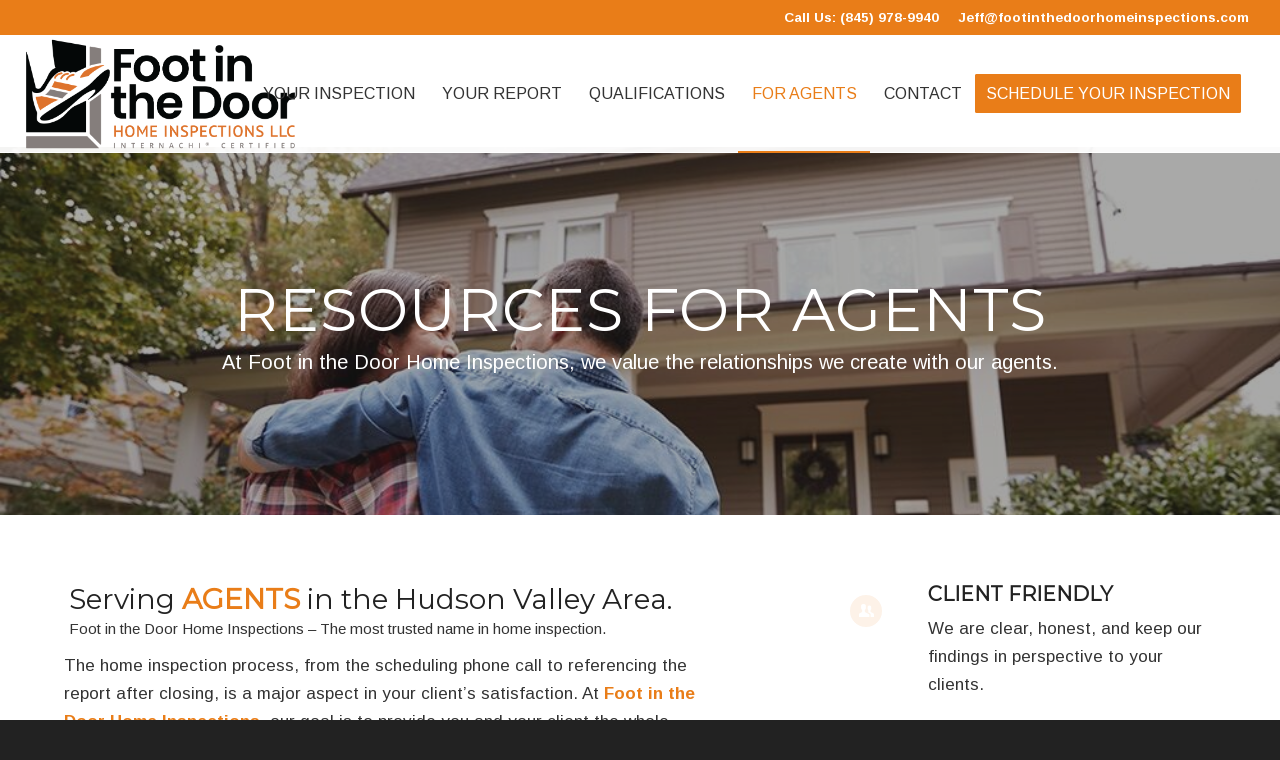

--- FILE ---
content_type: text/html; charset=UTF-8
request_url: https://www.footinthedoorhomeinspections.com/for-agents/
body_size: 14641
content:
<!DOCTYPE html>
<html lang="en-US" class="html_stretched responsive av-preloader-disabled  html_header_top html_logo_left html_main_nav_header html_menu_right html_large html_header_sticky html_header_shrinking html_header_topbar_active html_mobile_menu_tablet html_header_searchicon_disabled html_content_align_center html_header_unstick_top_disabled html_header_stretch html_elegant-blog html_modern-blog html_av-submenu-hidden html_av-submenu-display-click html_av-overlay-side html_av-overlay-side-classic html_av-submenu-noclone html_entry_id_638 av-cookies-no-cookie-consent av-no-preview av-default-lightbox html_text_menu_active av-mobile-menu-switch-default">
<head>
<meta charset="UTF-8" />


<!-- mobile setting -->
<meta name="viewport" content="width=device-width, initial-scale=1">

<!-- Scripts/CSS and wp_head hook -->
<meta name='robots' content='index, follow, max-image-preview:large, max-snippet:-1, max-video-preview:-1' />

	<!-- This site is optimized with the Yoast SEO plugin v26.7 - https://yoast.com/wordpress/plugins/seo/ -->
	<title>For Agents - Foot in the Door Home Inspections</title>
	<link rel="canonical" href="https://www.footinthedoorhomeinspections.com/for-agents/" />
	<meta property="og:locale" content="en_US" />
	<meta property="og:type" content="article" />
	<meta property="og:title" content="For Agents - Foot in the Door Home Inspections" />
	<meta property="og:url" content="https://www.footinthedoorhomeinspections.com/for-agents/" />
	<meta property="og:site_name" content="Foot in the Door Home Inspections" />
	<meta property="article:modified_time" content="2022-01-03T15:35:15+00:00" />
	<meta name="twitter:card" content="summary_large_image" />
	<meta name="twitter:label1" content="Est. reading time" />
	<meta name="twitter:data1" content="17 minutes" />
	<script type="application/ld+json" class="yoast-schema-graph">{"@context":"https://schema.org","@graph":[{"@type":"WebPage","@id":"https://www.footinthedoorhomeinspections.com/for-agents/","url":"https://www.footinthedoorhomeinspections.com/for-agents/","name":"For Agents - Foot in the Door Home Inspections","isPartOf":{"@id":"https://www.footinthedoorhomeinspections.com/#website"},"datePublished":"2018-10-11T16:56:58+00:00","dateModified":"2022-01-03T15:35:15+00:00","breadcrumb":{"@id":"https://www.footinthedoorhomeinspections.com/for-agents/#breadcrumb"},"inLanguage":"en-US","potentialAction":[{"@type":"ReadAction","target":["https://www.footinthedoorhomeinspections.com/for-agents/"]}]},{"@type":"BreadcrumbList","@id":"https://www.footinthedoorhomeinspections.com/for-agents/#breadcrumb","itemListElement":[{"@type":"ListItem","position":1,"name":"Home","item":"https://www.footinthedoorhomeinspections.com/"},{"@type":"ListItem","position":2,"name":"For Agents"}]},{"@type":"WebSite","@id":"https://www.footinthedoorhomeinspections.com/#website","url":"https://www.footinthedoorhomeinspections.com/","name":"Foot in the Door Home Inspections","description":"Home Inspections in Hudson Valley","publisher":{"@id":"https://www.footinthedoorhomeinspections.com/#organization"},"potentialAction":[{"@type":"SearchAction","target":{"@type":"EntryPoint","urlTemplate":"https://www.footinthedoorhomeinspections.com/?s={search_term_string}"},"query-input":{"@type":"PropertyValueSpecification","valueRequired":true,"valueName":"search_term_string"}}],"inLanguage":"en-US"},{"@type":"Organization","@id":"https://www.footinthedoorhomeinspections.com/#organization","name":"Foot in the Door Home Inspections","url":"https://www.footinthedoorhomeinspections.com/","logo":{"@type":"ImageObject","inLanguage":"en-US","@id":"https://www.footinthedoorhomeinspections.com/#/schema/logo/image/","url":"https://dqybj0sgltn1w.cloudfront.net/wp-content/uploads/sites/345/2022/01/03152507/footinthedoorhomeinspectionsllc-favicon1.png","contentUrl":"https://dqybj0sgltn1w.cloudfront.net/wp-content/uploads/sites/345/2022/01/03152507/footinthedoorhomeinspectionsllc-favicon1.png","width":574,"height":729,"caption":"Foot in the Door Home Inspections"},"image":{"@id":"https://www.footinthedoorhomeinspections.com/#/schema/logo/image/"}}]}</script>
	<!-- / Yoast SEO plugin. -->


<link rel='dns-prefetch' href='//www.footinthedoorhomeinspections.com' />
<link rel="alternate" type="application/rss+xml" title="Foot in the Door Home Inspections &raquo; Feed" href="https://www.footinthedoorhomeinspections.com/feed/" />
<link rel="alternate" type="application/rss+xml" title="Foot in the Door Home Inspections &raquo; Comments Feed" href="https://www.footinthedoorhomeinspections.com/comments/feed/" />
<link rel="alternate" title="oEmbed (JSON)" type="application/json+oembed" href="https://www.footinthedoorhomeinspections.com/wp-json/oembed/1.0/embed?url=https%3A%2F%2Fwww.footinthedoorhomeinspections.com%2Ffor-agents%2F" />
<link rel="alternate" title="oEmbed (XML)" type="text/xml+oembed" href="https://www.footinthedoorhomeinspections.com/wp-json/oembed/1.0/embed?url=https%3A%2F%2Fwww.footinthedoorhomeinspections.com%2Ffor-agents%2F&#038;format=xml" />
<style id='wp-img-auto-sizes-contain-inline-css' type='text/css'>
img:is([sizes=auto i],[sizes^="auto," i]){contain-intrinsic-size:3000px 1500px}
/*# sourceURL=wp-img-auto-sizes-contain-inline-css */
</style>
<link rel='stylesheet' id='avia-grid-css' href='https://www.footinthedoorhomeinspections.com/wp-content/themes/enfold/css/grid.css' type='text/css' media='all' />
<link rel='stylesheet' id='avia-base-css' href='https://www.footinthedoorhomeinspections.com/wp-content/themes/enfold/css/base.css' type='text/css' media='all' />
<link rel='stylesheet' id='avia-layout-css' href='https://www.footinthedoorhomeinspections.com/wp-content/themes/enfold/css/layout.css' type='text/css' media='all' />
<link rel='stylesheet' id='avia-module-button-css' href='https://www.footinthedoorhomeinspections.com/wp-content/themes/enfold/config-templatebuilder/avia-shortcodes/buttons/buttons.css' type='text/css' media='all' />
<link rel='stylesheet' id='avia-module-buttonrow-css' href='https://www.footinthedoorhomeinspections.com/wp-content/themes/enfold/config-templatebuilder/avia-shortcodes/buttonrow/buttonrow.css' type='text/css' media='all' />
<link rel='stylesheet' id='avia-module-catalogue-css' href='https://www.footinthedoorhomeinspections.com/wp-content/themes/enfold/config-templatebuilder/avia-shortcodes/catalogue/catalogue.css' type='text/css' media='all' />
<link rel='stylesheet' id='avia-module-contact-css' href='https://www.footinthedoorhomeinspections.com/wp-content/themes/enfold/config-templatebuilder/avia-shortcodes/contact/contact.css' type='text/css' media='all' />
<link rel='stylesheet' id='avia-module-dynamic-field-css' href='https://www.footinthedoorhomeinspections.com/wp-content/themes/enfold/config-templatebuilder/avia-shortcodes/dynamic_field/dynamic_field.css' type='text/css' media='all' />
<link rel='stylesheet' id='avia-module-slideshow-css' href='https://www.footinthedoorhomeinspections.com/wp-content/themes/enfold/config-templatebuilder/avia-shortcodes/slideshow/slideshow.css' type='text/css' media='all' />
<link rel='stylesheet' id='avia-module-gallery-css' href='https://www.footinthedoorhomeinspections.com/wp-content/themes/enfold/config-templatebuilder/avia-shortcodes/gallery/gallery.css' type='text/css' media='all' />
<link rel='stylesheet' id='avia-module-gridrow-css' href='https://www.footinthedoorhomeinspections.com/wp-content/themes/enfold/config-templatebuilder/avia-shortcodes/grid_row/grid_row.css' type='text/css' media='all' />
<link rel='stylesheet' id='avia-module-heading-css' href='https://www.footinthedoorhomeinspections.com/wp-content/themes/enfold/config-templatebuilder/avia-shortcodes/heading/heading.css' type='text/css' media='all' />
<link rel='stylesheet' id='avia-module-hr-css' href='https://www.footinthedoorhomeinspections.com/wp-content/themes/enfold/config-templatebuilder/avia-shortcodes/hr/hr.css' type='text/css' media='all' />
<link rel='stylesheet' id='avia-module-icon-css' href='https://www.footinthedoorhomeinspections.com/wp-content/themes/enfold/config-templatebuilder/avia-shortcodes/icon/icon.css' type='text/css' media='all' />
<link rel='stylesheet' id='avia-module-icon-circles-css' href='https://www.footinthedoorhomeinspections.com/wp-content/themes/enfold/config-templatebuilder/avia-shortcodes/icon_circles/icon_circles.css' type='text/css' media='all' />
<link rel='stylesheet' id='avia-module-iconbox-css' href='https://www.footinthedoorhomeinspections.com/wp-content/themes/enfold/config-templatebuilder/avia-shortcodes/iconbox/iconbox.css' type='text/css' media='all' />
<link rel='stylesheet' id='avia-module-iconlist-css' href='https://www.footinthedoorhomeinspections.com/wp-content/themes/enfold/config-templatebuilder/avia-shortcodes/iconlist/iconlist.css' type='text/css' media='all' />
<link rel='stylesheet' id='avia-module-image-css' href='https://www.footinthedoorhomeinspections.com/wp-content/themes/enfold/config-templatebuilder/avia-shortcodes/image/image.css' type='text/css' media='all' />
<link rel='stylesheet' id='avia-module-image-diff-css' href='https://www.footinthedoorhomeinspections.com/wp-content/themes/enfold/config-templatebuilder/avia-shortcodes/image_diff/image_diff.css' type='text/css' media='all' />
<link rel='stylesheet' id='avia-module-hotspot-css' href='https://www.footinthedoorhomeinspections.com/wp-content/themes/enfold/config-templatebuilder/avia-shortcodes/image_hotspots/image_hotspots.css' type='text/css' media='all' />
<link rel='stylesheet' id='avia-module-sc-lottie-animation-css' href='https://www.footinthedoorhomeinspections.com/wp-content/themes/enfold/config-templatebuilder/avia-shortcodes/lottie_animation/lottie_animation.css' type='text/css' media='all' />
<link rel='stylesheet' id='avia-module-slideshow-fullsize-css' href='https://www.footinthedoorhomeinspections.com/wp-content/themes/enfold/config-templatebuilder/avia-shortcodes/slideshow_fullsize/slideshow_fullsize.css' type='text/css' media='all' />
<link rel='stylesheet' id='avia-module-social-css' href='https://www.footinthedoorhomeinspections.com/wp-content/themes/enfold/config-templatebuilder/avia-shortcodes/social_share/social_share.css' type='text/css' media='all' />
<link rel='stylesheet' id='avia-module-tabs-css' href='https://www.footinthedoorhomeinspections.com/wp-content/themes/enfold/config-templatebuilder/avia-shortcodes/tabs/tabs.css' type='text/css' media='all' />
<link rel='stylesheet' id='avia-module-video-css' href='https://www.footinthedoorhomeinspections.com/wp-content/themes/enfold/config-templatebuilder/avia-shortcodes/video/video.css' type='text/css' media='all' />
<link rel='stylesheet' id='avia-scs-css' href='https://www.footinthedoorhomeinspections.com/wp-content/themes/enfold/css/shortcodes.css' type='text/css' media='all' />
<link rel='stylesheet' id='avia-fold-unfold-css' href='https://www.footinthedoorhomeinspections.com/wp-content/themes/enfold/css/avia-snippet-fold-unfold.css' type='text/css' media='all' />
<link rel='stylesheet' id='avia-popup-css-css' href='https://www.footinthedoorhomeinspections.com/wp-content/themes/enfold/js/aviapopup/magnific-popup.min.css' type='text/css' media='screen' />
<link rel='stylesheet' id='avia-lightbox-css' href='https://www.footinthedoorhomeinspections.com/wp-content/themes/enfold/css/avia-snippet-lightbox.css' type='text/css' media='screen' />
<link rel='stylesheet' id='avia-widget-css-css' href='https://www.footinthedoorhomeinspections.com/wp-content/themes/enfold/css/avia-snippet-widget.css' type='text/css' media='screen' />
<link rel='stylesheet' id='mediaelement-css' href='https://www.footinthedoorhomeinspections.com/wp-includes/js/mediaelement/mediaelementplayer-legacy.min.css' type='text/css' media='all' />
<link rel='stylesheet' id='wp-mediaelement-css' href='https://www.footinthedoorhomeinspections.com/wp-includes/js/mediaelement/wp-mediaelement.min.css' type='text/css' media='all' />
<link rel='stylesheet' id='avia-dynamic-css' href='https://www.footinthedoorhomeinspections.com/wp-content/uploads/sites/345/dynamic_avia/enfold_child.css' type='text/css' media='all' />
<link rel='stylesheet' id='avia-custom-css' href='https://www.footinthedoorhomeinspections.com/wp-content/themes/enfold/css/custom.css' type='text/css' media='all' />
<link rel='stylesheet' id='avia-style-css' href='https://www.footinthedoorhomeinspections.com/wp-content/themes/enfold-child/style.css' type='text/css' media='all' />
<link rel='stylesheet' id='wprevpro_w3-css' href='https://www.footinthedoorhomeinspections.com/wp-content/plugins/wp-review-slider-pro-premium/public/css/wprevpro_w3_min.css' type='text/css' media='all' />
<link rel='stylesheet' id='avia-single-post-638-css' href='https://www.footinthedoorhomeinspections.com/wp-content/uploads/sites/345/dynamic_avia/avia_posts_css/post-638.css?ver=ver-1753970876' type='text/css' media='all' />
<script type="text/javascript" src="https://www.footinthedoorhomeinspections.com/wp-includes/js/jquery/jquery.min.js" id="jquery-core-js"></script>
<script type="text/javascript" src="https://www.footinthedoorhomeinspections.com/wp-content/themes/enfold/js/avia-js.js" id="avia-js-js"></script>
<script type="text/javascript" src="https://www.footinthedoorhomeinspections.com/wp-content/themes/enfold/js/avia-compat.js" id="avia-compat-js"></script>
<script type="text/javascript" src="https://www.footinthedoorhomeinspections.com/wp-content/plugins/wp-review-slider-pro-premium/public/js/wprs-slick.min.js" id="wp-review-slider-pro_slick-min-js"></script>
<script type="text/javascript" id="wp-review-slider-pro_plublic-min-js-extra">
/* <![CDATA[ */
var wprevpublicjs_script_vars = {"wpfb_nonce":"a490f9251b","wpfb_ajaxurl":"https://www.footinthedoorhomeinspections.com/wp-admin/admin-ajax.php","wprevpluginsurl":"https://www.footinthedoorhomeinspections.com/wp-content/plugins/wp-review-slider-pro-premium","page_id":"638"};
//# sourceURL=wp-review-slider-pro_plublic-min-js-extra
/* ]]> */
</script>
<script type="text/javascript" src="https://www.footinthedoorhomeinspections.com/wp-content/plugins/wp-review-slider-pro-premium/public/js/wprev-public.min.js" id="wp-review-slider-pro_plublic-min-js"></script>
<link rel="https://api.w.org/" href="https://www.footinthedoorhomeinspections.com/wp-json/" /><link rel="alternate" title="JSON" type="application/json" href="https://www.footinthedoorhomeinspections.com/wp-json/wp/v2/pages/638" /><link rel="EditURI" type="application/rsd+xml" title="RSD" href="https://www.footinthedoorhomeinspections.com/xmlrpc.php?rsd" />
<meta name="generator" content="WordPress 6.9" />
<link rel='shortlink' href='https://www.footinthedoorhomeinspections.com/?p=638' />

<link rel="icon" href="https://dqybj0sgltn1w.cloudfront.net/wp-content/uploads/sites/345/2022/01/03152507/footinthedoorhomeinspectionsllc-favicon1-236x300.png" type="image/png">
<!--[if lt IE 9]><script src="https://www.footinthedoorhomeinspections.com/wp-content/themes/enfold/js/html5shiv.js"></script><![endif]--><link rel="profile" href="https://gmpg.org/xfn/11" />
<link rel="alternate" type="application/rss+xml" title="Foot in the Door Home Inspections RSS2 Feed" href="https://www.footinthedoorhomeinspections.com/feed/" />
<link rel="pingback" href="https://www.footinthedoorhomeinspections.com/xmlrpc.php" />
<style type="text/css">
		@font-face {font-family: 'entypo-fontello-enfold'; font-weight: normal; font-style: normal; font-display: swap;
		src: url('https://www.footinthedoorhomeinspections.com/wp-content/themes/enfold/config-templatebuilder/avia-template-builder/assets/fonts/entypo-fontello-enfold/entypo-fontello-enfold.woff2') format('woff2'),
		url('https://www.footinthedoorhomeinspections.com/wp-content/themes/enfold/config-templatebuilder/avia-template-builder/assets/fonts/entypo-fontello-enfold/entypo-fontello-enfold.woff') format('woff'),
		url('https://www.footinthedoorhomeinspections.com/wp-content/themes/enfold/config-templatebuilder/avia-template-builder/assets/fonts/entypo-fontello-enfold/entypo-fontello-enfold.ttf') format('truetype'),
		url('https://www.footinthedoorhomeinspections.com/wp-content/themes/enfold/config-templatebuilder/avia-template-builder/assets/fonts/entypo-fontello-enfold/entypo-fontello-enfold.svg#entypo-fontello-enfold') format('svg'),
		url('https://www.footinthedoorhomeinspections.com/wp-content/themes/enfold/config-templatebuilder/avia-template-builder/assets/fonts/entypo-fontello-enfold/entypo-fontello-enfold.eot'),
		url('https://www.footinthedoorhomeinspections.com/wp-content/themes/enfold/config-templatebuilder/avia-template-builder/assets/fonts/entypo-fontello-enfold/entypo-fontello-enfold.eot?#iefix') format('embedded-opentype');
		}

		#top .avia-font-entypo-fontello-enfold, body .avia-font-entypo-fontello-enfold, html body [data-av_iconfont='entypo-fontello-enfold']:before{ font-family: 'entypo-fontello-enfold'; }
		
		@font-face {font-family: 'entypo-fontello'; font-weight: normal; font-style: normal; font-display: swap;
		src: url('https://www.footinthedoorhomeinspections.com/wp-content/themes/enfold/config-templatebuilder/avia-template-builder/assets/fonts/entypo-fontello/entypo-fontello.woff2') format('woff2'),
		url('https://www.footinthedoorhomeinspections.com/wp-content/themes/enfold/config-templatebuilder/avia-template-builder/assets/fonts/entypo-fontello/entypo-fontello.woff') format('woff'),
		url('https://www.footinthedoorhomeinspections.com/wp-content/themes/enfold/config-templatebuilder/avia-template-builder/assets/fonts/entypo-fontello/entypo-fontello.ttf') format('truetype'),
		url('https://www.footinthedoorhomeinspections.com/wp-content/themes/enfold/config-templatebuilder/avia-template-builder/assets/fonts/entypo-fontello/entypo-fontello.svg#entypo-fontello') format('svg'),
		url('https://www.footinthedoorhomeinspections.com/wp-content/themes/enfold/config-templatebuilder/avia-template-builder/assets/fonts/entypo-fontello/entypo-fontello.eot'),
		url('https://www.footinthedoorhomeinspections.com/wp-content/themes/enfold/config-templatebuilder/avia-template-builder/assets/fonts/entypo-fontello/entypo-fontello.eot?#iefix') format('embedded-opentype');
		}

		#top .avia-font-entypo-fontello, body .avia-font-entypo-fontello, html body [data-av_iconfont='entypo-fontello']:before{ font-family: 'entypo-fontello'; }
		</style>

<!--
Debugging Info for Theme support: 

Theme: Enfold
Version: 7.1.1
Installed: enfold
AviaFramework Version: 5.6
AviaBuilder Version: 6.0
aviaElementManager Version: 1.0.1
- - - - - - - - - - -
ChildTheme: Enfold Child
ChildTheme Version: 1.0
ChildTheme Installed: enfold

- - - - - - - - - - -
ML:512-PU:31-PLA:15
WP:6.9
Compress: CSS:disabled - JS:disabled
Updates: disabled
PLAu:14
-->
</head>

<body id="top" class="wp-singular page-template-default page page-id-638 wp-theme-enfold wp-child-theme-enfold-child stretched rtl_columns av-curtain-numeric montserrat arimo  post-type-page avia-responsive-images-support av-recaptcha-enabled av-google-badge-hide" itemscope="itemscope" itemtype="https://schema.org/WebPage" >

	
	<div id='wrap_all'>

	
<header id='header' class='all_colors header_color light_bg_color  av_header_top av_logo_left av_main_nav_header av_menu_right av_large av_header_sticky av_header_shrinking av_header_stretch av_mobile_menu_tablet av_header_searchicon_disabled av_header_unstick_top_disabled av_seperator_small_border av_bottom_nav_disabled '  data-av_shrink_factor='50' role="banner" itemscope="itemscope" itemtype="https://schema.org/WPHeader" >

		<div id='header_meta' class='container_wrap container_wrap_meta  av_phone_active_right av_extra_header_active av_entry_id_638'>

			      <div class='container'>
			      <div class='phone-info '><div><span style="line-height: 25px"><i class="fas fa-phone fa-lg"></i> <span class="bar_top"> <a href="tel:(845) 978-9940"> Call Us: (845) 978-9940</a></span> </span> <span style="line-height: 25px"><i class="fas fa-envelope fa-lg"></i><span class="bar_top"> <a href="mailto: Jeff@footinthedoorhomeinspections.com"> Jeff@footinthedoorhomeinspections.com</a></span></span></div></div>			      </div>
		</div>

		<div  id='header_main' class='container_wrap container_wrap_logo'>

        <div class='container av-logo-container'><div class='inner-container'><span class='logo avia-standard-logo'><a href='https://www.footinthedoorhomeinspections.com/' class='' aria-label='Foot in the Door Home Inspections' ><img src="https://dqybj0sgltn1w.cloudfront.net/wp-content/uploads/sites/345/2022/01/03152802/footinthedoorhomeinspectionsllc.png" height="100" width="300" alt='Foot in the Door Home Inspections' title='' /></a></span><nav class='main_menu' data-selectname='Select a page'  role="navigation" itemscope="itemscope" itemtype="https://schema.org/SiteNavigationElement" ><div class="avia-menu av-main-nav-wrap"><ul role="menu" class="menu av-main-nav" id="avia-menu"><li role="menuitem" id="menu-item-1677" class="menu-item menu-item-type-post_type menu-item-object-page menu-item-top-level menu-item-top-level-1"><a href="https://www.footinthedoorhomeinspections.com/your-inspection/" itemprop="url" tabindex="0"><span class="avia-bullet"></span><span class="avia-menu-text">Your Inspection</span><span class="avia-menu-fx"><span class="avia-arrow-wrap"><span class="avia-arrow"></span></span></span></a></li>
<li role="menuitem" id="menu-item-1681" class="menu-item menu-item-type-post_type menu-item-object-page menu-item-top-level menu-item-top-level-2"><a href="https://www.footinthedoorhomeinspections.com/your-report/" itemprop="url" tabindex="0"><span class="avia-bullet"></span><span class="avia-menu-text">Your Report</span><span class="avia-menu-fx"><span class="avia-arrow-wrap"><span class="avia-arrow"></span></span></span></a></li>
<li role="menuitem" id="menu-item-1678" class="menu-item menu-item-type-post_type menu-item-object-page menu-item-top-level menu-item-top-level-3"><a href="https://www.footinthedoorhomeinspections.com/qualifications/" itemprop="url" tabindex="0"><span class="avia-bullet"></span><span class="avia-menu-text">Qualifications</span><span class="avia-menu-fx"><span class="avia-arrow-wrap"><span class="avia-arrow"></span></span></span></a></li>
<li role="menuitem" id="menu-item-639" class="menu-item menu-item-type-post_type menu-item-object-page current-menu-item page_item page-item-638 current_page_item menu-item-top-level menu-item-top-level-4"><a href="https://www.footinthedoorhomeinspections.com/for-agents/" itemprop="url" tabindex="0"><span class="avia-bullet"></span><span class="avia-menu-text">For Agents</span><span class="avia-menu-fx"><span class="avia-arrow-wrap"><span class="avia-arrow"></span></span></span></a></li>
<li role="menuitem" id="menu-item-1680" class="menu-item menu-item-type-post_type menu-item-object-page menu-item-top-level menu-item-top-level-5"><a href="https://www.footinthedoorhomeinspections.com/contact/" itemprop="url" tabindex="0"><span class="avia-bullet"></span><span class="avia-menu-text">Contact</span><span class="avia-menu-fx"><span class="avia-arrow-wrap"><span class="avia-arrow"></span></span></span></a></li>
<li role="menuitem" id="menu-item-1682" class="menu-item menu-item-type-post_type menu-item-object-page av-menu-button av-menu-button-colored menu-item-top-level menu-item-top-level-6"><a href="https://www.footinthedoorhomeinspections.com/schedule-your-inspection/" itemprop="url" tabindex="0"><span class="avia-bullet"></span><span class="avia-menu-text">Schedule Your Inspection</span><span class="avia-menu-fx"><span class="avia-arrow-wrap"><span class="avia-arrow"></span></span></span></a></li>
<li class="av-burger-menu-main menu-item-avia-special " role="menuitem">
	        			<a href="#" aria-label="Menu" aria-hidden="false">
							<span class="av-hamburger av-hamburger--spin av-js-hamburger">
								<span class="av-hamburger-box">
						          <span class="av-hamburger-inner"></span>
						          <strong>Menu</strong>
								</span>
							</span>
							<span class="avia_hidden_link_text">Menu</span>
						</a>
	        		   </li></ul></div></nav></div> </div> 
		<!-- end container_wrap-->
		</div>
<div class="header_bg"></div>
<!-- end header -->
</header>

	<div id='main' class='all_colors' data-scroll-offset='116'>

	<div id='av_section_1'  class='avia-section av-lpwn2-fb54789ce68dd0c3b60d339e964ca5a0 main_color avia-section-huge avia-no-border-styling  avia-builder-el-0  el_before_av_layout_row  avia-builder-el-first  avia-full-stretch av-parallax-section avia-bg-style-parallax av-section-color-overlay-active av-minimum-height av-minimum-height-25 av-height-25  container_wrap fullsize'  data-section-bg-repeat='stretch' data-av_minimum_height_pc='25' data-av_min_height_opt='25'><div class='av-parallax' data-avia-parallax-ratio='0.3' ><div class='av-parallax-inner main_color avia-full-stretch'></div></div><div class="av-section-color-overlay-wrap"><div class="av-section-color-overlay"></div><div class='container av-section-cont-open' ><main  role="main" itemprop="mainContentOfPage"  class='template-page content  av-content-full alpha units'><div class='post-entry post-entry-type-page post-entry-638'><div class='entry-content-wrapper clearfix'>
<div  class='flex_column av-h5nty-af21a12d51ee7910921d44a147017b58 av_one_full  avia-builder-el-1  avia-builder-el-no-sibling  first flex_column_div av-animated-generic fade-in av-zero-column-padding  '     ><div  class='av-special-heading av-tjri-655241d0313274d991ceb1b0cec48d51 av-special-heading-h1 custom-color-heading blockquote modern-quote modern-centered  avia-builder-el-2  avia-builder-el-no-sibling  av-inherit-size'><h1 class='av-special-heading-tag '  itemprop="headline"  >Resources for Agents</h1><div class='av_custom_color av-subheading av-subheading_below'><p>At Foot in the Door Home Inspections, we value the relationships we create with our agents.</p>
</div><div class="special-heading-border"><div class="special-heading-inner-border"></div></div></div></div>

</div></div></main><!-- close content main element --></div></div></div><div id='av-layout-grid-1'  class='av-layout-grid-container av-s5d7a-7de031d449841cb62b2688c1135d47ae entry-content-wrapper main_color av-flex-cells av-break-at-tablet  avia-builder-el-3  el_after_av_section  el_before_av_layout_row  grid-row-not-first  container_wrap fullsize'  >
<div class='flex_cell av-k3y7y-ae2fbaa5e01c1a5e9597eda49258f11d av-gridrow-cell av_three_fifth no_margin  avia-builder-el-4  el_before_av_cell_two_fifth  avia-builder-el-first  content-align-top'  ><div class='flex_cell_inner'>
<div  class='flex_column av-y8l6e-c0341b54cd599710dd3e043d00d9a9c3 av_one_full  avia-builder-el-5  el_before_av_one_fifth  avia-builder-el-first  first flex_column_div av-zero-column-padding  '     ><div  class='av-special-heading av-203uc6-dbebb5349e93d3347b14b912b9a2a1b0 av-special-heading-h2 blockquote modern-quote  avia-builder-el-6  el_before_av_textblock  avia-builder-el-first  av-thin-font'><h2 class='av-special-heading-tag '  itemprop="headline"  >Serving <strong>AGENTS</strong> in the Hudson Valley Area.</h2><div class='av-subheading av-subheading_below'><p>Foot in the Door Home Inspections &#8211; The most trusted name in home inspection.</p>
</div><div class="special-heading-border"><div class="special-heading-inner-border"></div></div></div>
<section  class='av_textblock_section av-jjycfzqu-ed707bb99caddb454bc282583cf4cd5a '   itemscope="itemscope" itemtype="https://schema.org/CreativeWork" ><div class='avia_textblock'  itemprop="text" ><p>The home inspection process, from the scheduling phone call to referencing the report after closing, is a major aspect in your client’s satisfaction. At <strong>Foot in the Door Home Inspections</strong>, our goal is to provide you and your client the whole package and peace of mind. We have the knowledge, service and modern reports. We inspect, advise, and educate you during the home inspection through our knowledge, highly rated customer service, and our modern reporting software.</p>
<p><strong>Foot in the Door Home Inspections is the best choice for your clients.</strong></p>
</div></section></div><div  class='flex_column av-m3rva-efdb326d7f43f49caacabdeb32278f36 av_one_fifth  avia-builder-el-8  el_after_av_one_full  el_before_av_three_fifth  first flex_column_div av-zero-column-padding  column-top-margin'     ></div><div  class='flex_column av-ez01i-0394c75e9207215901c5ef73af03e6de av_three_fifth  avia-builder-el-9  el_after_av_one_fifth  el_before_av_one_fifth  flex_column_div av-zero-column-padding  column-top-margin'     ><div  class='avia-video av-jn4wt7ai-56474462bc623562baec5c6c8a78cc90 avia-video-16-9 av-no-preview-image avia-video-load-always av-lazyload-immediate av-lazyload-video-embed'  itemprop="video" itemtype="https://schema.org/VideoObject"  data-original_url='https://youtu.be/nYKS2WTtqj8'><script type='text/html' class='av-video-tmpl'><div class='avia-iframe-wrap'><iframe width="1500" height="844" src="https://www.youtube.com/embed/nYKS2WTtqj8?feature=oembed&autoplay=0&loop=0&controls=1&mute=0" frameborder="0" allow="autoplay; encrypted-media" allowfullscreen></iframe></div></script><div class='av-click-to-play-overlay'><div class="avia_playpause_icon"></div></div></div></div><div  class='flex_column av-bhogu-189449d3bf63cdfd301cf6ad14a44cfa av_one_fifth  avia-builder-el-11  el_after_av_three_fifth  avia-builder-el-last  flex_column_div av-zero-column-padding  column-top-margin'     ></div></div></div><div class='flex_cell av-1k3s6-a4ad40158305b6504dc1f32a20a6de9a av-gridrow-cell av_two_fifth no_margin  avia-builder-el-12  el_after_av_cell_three_fifth  avia-builder-el-last  content-align-top'  ><div class='flex_cell_inner'>
<div class='flex_column_table av-1pjgny-27934a1309b84073f3b0855a89176f86 sc-av_one_full av-equal-height-column-flextable'><div  class='flex_column av-1pjgny-27934a1309b84073f3b0855a89176f86 av_one_full  avia-builder-el-13  avia-builder-el-no-sibling  first flex_column_table_cell av-equal-height-column av-align-top av-zero-column-padding  '     ><div  class='avia-icon-list-container av-jn4vbdcy-19a1e55eefc6a1c0bf538017ac56db2f  avia-builder-el-14  avia-builder-el-no-sibling '><ul class='avia-icon-list avia_animate_when_almost_visible avia-icon-list-left av-iconlist-big av-jn4vbdcy-19a1e55eefc6a1c0bf538017ac56db2f avia-iconlist-animate'>
<li><div class='iconlist_icon av-1v267q-5c00aecb2f15813cea762031b4e43dcb avia-font-entypo-fontello avia-iconfont avia-font-entypo-fontello'><span class='av-icon-char' data-av_icon='' data-av_iconfont='entypo-fontello' aria-hidden="true"></span></div><article class="article-icon-entry "  itemscope="itemscope" itemtype="https://schema.org/CreativeWork" ><div class="iconlist_content_wrap"><header class="entry-content-header" aria-label="Icon: Client Friendly"><h3 class='av_iconlist_title iconlist_title  '  itemprop="headline" >Client Friendly</h3></header><div class='iconlist_content '  itemprop="text" ><p>We are clear, honest, and keep our findings in perspective to your clients.</p>
</div></div><footer class="entry-footer"></footer></article><div class="iconlist-timeline"></div></li>
<li><div class='iconlist_icon av-1q3gkm-f50b544e8e35a06760cc0abbba03c1c8 avia-font-entypo-fontello avia-iconfont avia-font-entypo-fontello'><span class='av-icon-char' data-av_icon='' data-av_iconfont='entypo-fontello' aria-hidden="true"></span></div><article class="article-icon-entry "  itemscope="itemscope" itemtype="https://schema.org/CreativeWork" ><div class="iconlist_content_wrap"><header class="entry-content-header" aria-label="Icon: Tech-Savvy"><h3 class='av_iconlist_title iconlist_title  '  itemprop="headline" >Tech-Savvy</h3></header><div class='iconlist_content '  itemprop="text" ><p>We handle online agreements, payments, and scheduling so you don&#8217;t have to worry about it.</p>
</div></div><footer class="entry-footer"></footer></article><div class="iconlist-timeline"></div></li>
<li><div class='iconlist_icon av-1jtp9a-c83d84db0eb81431fffe64c3ac625eb8 avia-font-entypo-fontello avia-iconfont avia-font-entypo-fontello'><span class='av-icon-char' data-av_icon='' data-av_iconfont='entypo-fontello' aria-hidden="true"></span></div><article class="article-icon-entry "  itemscope="itemscope" itemtype="https://schema.org/CreativeWork" ><div class="iconlist_content_wrap"><header class="entry-content-header" aria-label="Icon: Convenient"><h3 class='av_iconlist_title iconlist_title  '  itemprop="headline" >Convenient</h3></header><div class='iconlist_content '  itemprop="text" ><p>We make ourselves available to schedule online, by phone, or email.</p>
</div></div><footer class="entry-footer"></footer></article><div class="iconlist-timeline"></div></li>
<li><div class='iconlist_icon av-1crexq-3640481311c41f83ca7b279c98dc0488 avia-font-entypo-fontello avia-iconfont avia-font-entypo-fontello'><span class='av-icon-char' data-av_icon='' data-av_iconfont='entypo-fontello' aria-hidden="true"></span></div><article class="article-icon-entry "  itemscope="itemscope" itemtype="https://schema.org/CreativeWork" ><div class="iconlist_content_wrap"><header class="entry-content-header" aria-label="Icon: Communication"><h3 class='av_iconlist_title iconlist_title  '  itemprop="headline" >Communication</h3></header><div class='iconlist_content '  itemprop="text" ><p>We have your back with email and text reminders and follow-ups to you and your clients.</p>
</div></div><footer class="entry-footer"></footer></article><div class="iconlist-timeline"></div></li>
<li><div class='iconlist_icon av-4apxq-1a35ab2ed70f599502d9cc62436fbd69 avia-font-entypo-fontello avia-iconfont avia-font-entypo-fontello'><span class='av-icon-char' data-av_icon='' data-av_iconfont='entypo-fontello' aria-hidden="true"></span></div><article class="article-icon-entry "  itemscope="itemscope" itemtype="https://schema.org/CreativeWork" ><div class="iconlist_content_wrap"><header class="entry-content-header" aria-label="Icon: Visual, Concise and Modern Reports"><h3 class='av_iconlist_title iconlist_title  '  itemprop="headline" >Visual, Concise and Modern Reports</h3></header><div class='iconlist_content '  itemprop="text" ><p>We produce the best modern report in the industry. It&#8217;s clean and easy to read on any mobile device.</p>
</div></div><footer class="entry-footer"></footer></article><div class="iconlist-timeline"></div></li>
</ul></div></div></div><!--close column table wrapper. Autoclose: 1 --></div></div>
</div>
<div id='av-layout-grid-2'  class='av-layout-grid-container av-c6mbrs-9c4a54f1bfee968f419f57dae8c9b31c entry-content-wrapper alternate_color av-flex-cells av-break-at-tablet  avia-builder-el-15  el_after_av_layout_row  el_before_av_section  grid-row-not-first  container_wrap fullsize'  >
<div class='flex_cell av-amn5h4-f44cb1561aea165201e0057ae46f5b84 av-gridrow-cell av_one_half no_margin  avia-builder-el-16  el_before_av_cell_one_half  avia-builder-el-first  content-align-middle avia-full-stretch'  ><div class='flex_cell_inner'>
<div  class='avia-icon-list-container av-jldzuvsi-098e7fd8ff405f083acd404592346d00  avia-builder-el-17  avia-builder-el-no-sibling '><ul class='avia-icon-list avia_animate_when_almost_visible avia-icon-list-left av-iconlist-big av-jldzuvsi-098e7fd8ff405f083acd404592346d00 avia-iconlist-animate'>
<li><div class='iconlist_icon av-d8km-558294bae4ad8cf7c67322fe047d2012 avia-font-entypo-fontello avia-iconfont avia-font-entypo-fontello'><span class='av-icon-char' data-av_icon='' data-av_iconfont='entypo-fontello' aria-hidden="true"></span></div><article class="article-icon-entry "  itemscope="itemscope" itemtype="https://schema.org/CreativeWork" ><div class="iconlist_content_wrap"><header class="entry-content-header" aria-label="Icon: Visual"><h3 class='av_iconlist_title iconlist_title  '  itemprop="headline" >Visual</h3></header><div class='iconlist_content '  itemprop="text" ><p>High-quality images in an HTML report so you can see what’s important. Our full, visual report is delivered within 24 hours of the inspection.</p>
</div></div><footer class="entry-footer"></footer></article><div class="iconlist-timeline"></div></li>
<li><div class='iconlist_icon av-ugeee-1f4f63238a2ca9de2b29f1aa2ec1bc5b avia-font-entypo-fontello avia-iconfont avia-font-entypo-fontello'><span class='av-icon-char' data-av_icon='' data-av_iconfont='entypo-fontello' aria-hidden="true"></span></div><article class="article-icon-entry "  itemscope="itemscope" itemtype="https://schema.org/CreativeWork" ><div class="iconlist_content_wrap"><header class="entry-content-header" aria-label="Icon: Informative"><h3 class='av_iconlist_title iconlist_title  '  itemprop="headline" >Informative</h3></header><div class='iconlist_content '  itemprop="text" ><p>Informational sections so you can learn about the home. We go through the report and findings with you and your client after the inspection.</p>
</div></div><footer class="entry-footer"></footer></article><div class="iconlist-timeline"></div></li>
<li><div class='iconlist_icon av-rm17q-10046e7987ffdc2e45964ce45ded225c avia-font-entypo-fontello avia-iconfont avia-font-entypo-fontello'><span class='av-icon-char' data-av_icon='' data-av_iconfont='entypo-fontello' aria-hidden="true"></span></div><article class="article-icon-entry "  itemscope="itemscope" itemtype="https://schema.org/CreativeWork" ><div class="iconlist_content_wrap"><header class="entry-content-header" aria-label="Icon: Useful"><h3 class='av_iconlist_title iconlist_title  '  itemprop="headline" >Useful</h3></header><div class='iconlist_content '  itemprop="text" ><p>Issues are pointed out with who to call for more information.</p>
</div></div><footer class="entry-footer"></footer></article><div class="iconlist-timeline"></div></li>
<li><div class='iconlist_icon av-ihtmm-be9e2a498ba88410da9bb8903340d876 avia-font-entypo-fontello avia-iconfont avia-font-entypo-fontello'><span class='av-icon-char' data-av_icon='' data-av_iconfont='entypo-fontello' aria-hidden="true"></span></div><article class="article-icon-entry "  itemscope="itemscope" itemtype="https://schema.org/CreativeWork" ><div class="iconlist_content_wrap"><header class="entry-content-header" aria-label="Icon: Mobile-Friendly"><h3 class='av_iconlist_title iconlist_title  '  itemprop="headline" >Mobile-Friendly</h3></header><div class='iconlist_content '  itemprop="text" ><p>Our modern reports can be viewed on your phone or tablet.</p>
</div></div><footer class="entry-footer"></footer></article><div class="iconlist-timeline"></div></li>
<li><div class='iconlist_icon av-fyte6-d4672fe6b7f1d30df4a98ff1ff10385e avia-font-entypo-fontello avia-iconfont avia-font-entypo-fontello'><span class='av-icon-char' data-av_icon='' data-av_iconfont='entypo-fontello' aria-hidden="true"></span></div><article class="article-icon-entry "  itemscope="itemscope" itemtype="https://schema.org/CreativeWork" ><div class="iconlist_content_wrap"><header class="entry-content-header" aria-label="Icon: Agent-Friendly"><h3 class='av_iconlist_title iconlist_title  '  itemprop="headline" >Agent-Friendly</h3></header><div class='iconlist_content '  itemprop="text" ><p>Our reports feature a Repair Request Document generator for our agent partners. This helps agents quickly grab our language to copy/paste into their document to ask for repairs or concessions.</p>
</div></div><footer class="entry-footer"></footer></article><div class="iconlist-timeline"></div></li>
</ul></div>
</div></div><div class='flex_cell av-4uofvc-c973726631155a9f166a6aa980ea10c5 av-gridrow-cell av_one_half no_margin  avia-builder-el-18  el_after_av_cell_one_half  avia-builder-el-last  content-align-middle avia-full-stretch'  ><div class='flex_cell_inner'>
<div  class='av-special-heading av-7yati-ec3ac3f1878c618c36e4d04620cf0a07 av-special-heading-h2 blockquote modern-quote modern-centered  avia-builder-el-19  el_before_av_image_hotspot  avia-builder-el-no-sibling  av-thin-font av-inherit-size av-linked-heading'><h2 class='av-special-heading-tag '  itemprop="headline"  >Modern Home Inspection Reports That Are <strong>Helpful</strong></h2><div class="special-heading-border"><div class="special-heading-inner-border"></div></div></div>

<style type="text/css" data-created_by="avia_inline_auto" id="style-css-sub-av-jlo05ggc-31c62330049bde239b4d21d7f9108721">
.av-hotspot-image-container .av-image-hotspot.av-bdvs8-afd7acb0a5db1c60057a0f7e3f50084c{
top:32.1%;
left:19%;
}
.av-hotspot-image-container .av-image-hotspot.av-bdvs8-afd7acb0a5db1c60057a0f7e3f50084c .av-image-hotspot_inner{
background-color:#E97D18;
color:#ffffff;
}
.av-hotspot-image-container .av-image-hotspot.av-bdvs8-afd7acb0a5db1c60057a0f7e3f50084c .av-image-hotspot-pulse{
background-color:#E97D18;
}
.av-hotspot-image-container .av-image-hotspot.av-82fbl4-107f3128737b7d02fe1828d560293e1f{
top:19.9%;
left:63.5%;
}
.av-hotspot-image-container .av-image-hotspot.av-82fbl4-107f3128737b7d02fe1828d560293e1f .av-image-hotspot_inner{
background-color:#E97D18;
color:#ffffff;
}
.av-hotspot-image-container .av-image-hotspot.av-82fbl4-107f3128737b7d02fe1828d560293e1f .av-image-hotspot-pulse{
background-color:#E97D18;
}
.av-hotspot-image-container .av-image-hotspot.av-5gdh5k-f34ac5669cbe8b69881e9fd8a42fc981{
top:55.6%;
left:29%;
}
.av-hotspot-image-container .av-image-hotspot.av-5gdh5k-f34ac5669cbe8b69881e9fd8a42fc981 .av-image-hotspot_inner{
background-color:#E97D18;
color:#ffffff;
}
.av-hotspot-image-container .av-image-hotspot.av-5gdh5k-f34ac5669cbe8b69881e9fd8a42fc981 .av-image-hotspot-pulse{
background-color:#E97D18;
}
.av-hotspot-image-container .av-image-hotspot.av-4w1iug-8f53dbc3095e19fd12ccc0a0067f465b{
top:65%;
left:49.5%;
}
.av-hotspot-image-container .av-image-hotspot.av-4w1iug-8f53dbc3095e19fd12ccc0a0067f465b .av-image-hotspot_inner{
background-color:#E97D18;
color:#ffffff;
}
.av-hotspot-image-container .av-image-hotspot.av-4w1iug-8f53dbc3095e19fd12ccc0a0067f465b .av-image-hotspot-pulse{
background-color:#E97D18;
}
.av-hotspot-image-container .av-image-hotspot.av-b9t6g-8808f2d30e540343495ec17a42f10019{
top:54.7%;
left:57.5%;
}
.av-hotspot-image-container .av-image-hotspot.av-b9t6g-8808f2d30e540343495ec17a42f10019 .av-image-hotspot_inner{
background-color:#E97D18;
color:#ffffff;
}
.av-hotspot-image-container .av-image-hotspot.av-b9t6g-8808f2d30e540343495ec17a42f10019 .av-image-hotspot-pulse{
background-color:#E97D18;
}
</style>
<div  class='av-hotspot-image-container av-jlo05ggc-31c62330049bde239b4d21d7f9108721  avia-builder-el-20  el_after_av_heading  avia-builder-el-last  av-hotspot-numbered avia_animated_image avia_animate_when_almost_visible pop-up av-mobile-fallback-active  av-non-fullwidth-hotspot-image'  itemprop="image" itemscope="itemscope" itemtype="https://schema.org/ImageObject" ><div class='av-hotspot-container'><div class='av-hotspot-container-inner-cell'><div class='av-hotspot-container-inner-wrap'><div class='av-image-hotspot av-bdvs8-afd7acb0a5db1c60057a0f7e3f50084c av-image-hotspot-1 ' data-avia-tooltip-position='top' data-avia-tooltip-alignment='left' data-avia-tooltip-class='av-tt-large-width av-tt-pos-above av-tt-align-left  av-mobile-fallback-active  main_color av-tt-hotspot' data-avia-tooltip='&lt;p&gt;A table of contents that jumps you to any section at any time.&lt;/p&gt;
'><div class='av-image-hotspot_inner'>1</div><div class='av-image-hotspot-pulse'></div></div><div class='av-image-hotspot av-82fbl4-107f3128737b7d02fe1828d560293e1f av-image-hotspot-2 ' data-avia-tooltip-position='top' data-avia-tooltip-alignment='right' data-avia-tooltip-class='av-tt-large-width av-tt-pos-above av-tt-align-right  av-mobile-fallback-active  main_color av-tt-hotspot' data-avia-tooltip='&lt;p&gt;Text summary of defects to easily copy/paste into your Repair Addendum.&lt;/p&gt;
'><div class='av-image-hotspot_inner'>2</div><div class='av-image-hotspot-pulse'></div></div><div class='av-image-hotspot av-5gdh5k-f34ac5669cbe8b69881e9fd8a42fc981 av-image-hotspot-3 ' data-avia-tooltip-position='top' data-avia-tooltip-alignment='right' data-avia-tooltip-class='av-tt-large-width av-tt-pos-above av-tt-align-right  av-mobile-fallback-active  main_color av-tt-hotspot' data-avia-tooltip='&lt;p&gt;Easy filters that only show you major safety hazards or defects.&lt;/p&gt;
'><div class='av-image-hotspot_inner'>3</div><div class='av-image-hotspot-pulse'></div></div><div class='av-image-hotspot av-4w1iug-8f53dbc3095e19fd12ccc0a0067f465b av-image-hotspot-4 ' data-avia-tooltip-position='top' data-avia-tooltip-alignment='right' data-avia-tooltip-class='av-tt-large-width av-tt-pos-above av-tt-align-right  av-mobile-fallback-active  main_color av-tt-hotspot' data-avia-tooltip='&lt;p&gt;A simple summary that shows you how many items you need to be aware of.&lt;/p&gt;
'><div class='av-image-hotspot_inner'>4</div><div class='av-image-hotspot-pulse'></div></div><div class='av-image-hotspot av-b9t6g-8808f2d30e540343495ec17a42f10019 av-image-hotspot-5 ' data-avia-tooltip-position='top' data-avia-tooltip-alignment='right' data-avia-tooltip-class='av-tt-large-width av-tt-pos-above av-tt-align-right  av-mobile-fallback-active  main_color av-tt-hotspot' data-avia-tooltip='&lt;p&gt;A PDF version of your report for saving or printing.&lt;/p&gt;
'><div class='av-image-hotspot_inner'>5</div><div class='av-image-hotspot-pulse'></div></div><img decoding="async" fetchpriority="high" class='wp-image-1723 avia-img-lazy-loading-not-1723 avia_image' src="https://www.footinthedoorhomeinspections.com/wp-content/uploads/sites/345/2021/12/3deviceReportMockup-1500x798-1.png" alt='report mockup on Apple devices' title='3deviceReportMockup-1500x798'  height="798" width="1500"  itemprop="thumbnailUrl" srcset="https://www.footinthedoorhomeinspections.com/wp-content/uploads/sites/345/2021/12/3deviceReportMockup-1500x798-1.png 1500w, https://www.footinthedoorhomeinspections.com/wp-content/uploads/sites/345/2021/12/3deviceReportMockup-1500x798-1-300x160.png 300w, https://www.footinthedoorhomeinspections.com/wp-content/uploads/sites/345/2021/12/3deviceReportMockup-1500x798-1-1030x548.png 1030w, https://www.footinthedoorhomeinspections.com/wp-content/uploads/sites/345/2021/12/3deviceReportMockup-1500x798-1-768x409.png 768w, https://www.footinthedoorhomeinspections.com/wp-content/uploads/sites/345/2021/12/3deviceReportMockup-1500x798-1-705x375.png 705w" sizes="(max-width: 1500px) 100vw, 1500px" /></div></div></div><div class='av-hotspot-fallback-tooltip av-image-hotspot-1 '><div class="av-hotspot-fallback-tooltip-count">1<div class="avia-arrow"></div></div><div class="av-hotspot-fallback-tooltip-inner clearfix"><p>A table of contents that jumps you to any section at any time.</p>
</div></div><div class='av-hotspot-fallback-tooltip av-image-hotspot-2 '><div class="av-hotspot-fallback-tooltip-count">2<div class="avia-arrow"></div></div><div class="av-hotspot-fallback-tooltip-inner clearfix"><p>Text summary of defects to easily copy/paste into your Repair Addendum.</p>
</div></div><div class='av-hotspot-fallback-tooltip av-image-hotspot-3 '><div class="av-hotspot-fallback-tooltip-count">3<div class="avia-arrow"></div></div><div class="av-hotspot-fallback-tooltip-inner clearfix"><p>Easy filters that only show you major safety hazards or defects.</p>
</div></div><div class='av-hotspot-fallback-tooltip av-image-hotspot-4 '><div class="av-hotspot-fallback-tooltip-count">4<div class="avia-arrow"></div></div><div class="av-hotspot-fallback-tooltip-inner clearfix"><p>A simple summary that shows you how many items you need to be aware of.</p>
</div></div><div class='av-hotspot-fallback-tooltip av-image-hotspot-5 '><div class="av-hotspot-fallback-tooltip-count">5<div class="avia-arrow"></div></div><div class="av-hotspot-fallback-tooltip-inner clearfix"><p>A PDF version of your report for saving or printing.</p>
</div></div></div>
</div></div>
</div>
<div id='video'  class='avia-section av-pccrs-430545153714299381b7bea98635ed32 main_color avia-section-huge avia-shadow  avia-builder-el-21  el_after_av_layout_row  el_before_av_section  avia-full-stretch avia-bg-style-fixed av-section-color-overlay-active container_wrap fullsize'  data-section-bg-repeat='stretch'><div class="av-section-color-overlay-wrap"><div class="av-section-color-overlay"></div><div class='container av-section-cont-open' ><div class='template-page content  av-content-full alpha units'><div class='post-entry post-entry-type-page post-entry-638'><div class='entry-content-wrapper clearfix'>
<div  class='flex_column av-o5078-3a4ba0de0df00a0582da294f68629493 av_one_fifth  avia-builder-el-22  el_before_av_three_fifth  avia-builder-el-first  first flex_column_div  '     ></div><div  class='flex_column av-nd36o-ef309218be2888289eef121ed8ce4204 av_three_fifth  avia-builder-el-23  el_after_av_one_fifth  el_before_av_one_fifth  flex_column_div av-animated-generic pop-up av-zero-column-padding  '     ><span  class='av_font_icon av-owc2o-24a5f544eee40d9bdc7f9c6ac259d668 avia_animate_when_visible av-icon-style-border avia-icon-pos-center avia-iconfont avia-font-entypo-fontello avia-icon-animate'><a href='https://www.youtube.com/watch?v=H2b9KN_icEU'   class='av-icon-char' data-av_icon='' data-av_iconfont='entypo-fontello' aria-hidden="false" ></a></span>
<div  class='hr av-n429g-c0f73327fb77b4240463efccf7c39cae hr-invisible  avia-builder-el-25  el_after_av_font_icon  el_before_av_heading '><span class='hr-inner '><span class="hr-inner-style"></span></span></div>
<div  class='av-special-heading av-jswbu6fn-143dc465cd326e49716b71607d094e20 av-special-heading-h2 custom-color-heading blockquote modern-quote modern-centered  avia-builder-el-26  el_after_av_hr  avia-builder-el-last  av-thin-font av-inherit-size'><h2 class='av-special-heading-tag '  itemprop="headline"  >Agents &#8211;  Your Job Just Got <strong>Easier</strong></h2><div class="special-heading-border"><div class="special-heading-inner-border"></div></div></div></div><div  class='flex_column av-lngqs-8b14b6c693bb9b093b017ab93afe30dd av_one_fifth  avia-builder-el-27  el_after_av_three_fifth  avia-builder-el-last  flex_column_div  '     ></div>

</div></div></div><!-- close content main div --></div></div></div><div id='tabs'  class='avia-section av-jjycnf53-c3b401bcb42817e07796c59837076657 main_color avia-section-default avia-shadow  avia-builder-el-28  el_after_av_section  avia-builder-el-last  avia-bg-style-scroll container_wrap fullsize'  ><div class='container av-section-cont-open' ><div class='template-page content  av-content-full alpha units'><div class='post-entry post-entry-type-page post-entry-638'><div class='entry-content-wrapper clearfix'>
<div class='flex_column_table av-t6uqm-69b86698f63df9702d20201742f229c1 sc-av_one_full av-equal-height-column-flextable'><div  class='flex_column av-t6uqm-69b86698f63df9702d20201742f229c1 av_one_full  avia-builder-el-29  avia-builder-el-no-sibling  first flex_column_table_cell av-equal-height-column av-align-top  '     ><section  class='av_textblock_section av-jjycfzqu-38ca7bbee938fe443d0f131006c9fbf7 '   itemscope="itemscope" itemtype="https://schema.org/CreativeWork" ><div class='avia_textblock'  itemprop="text" ><p><strong>Introducing the Repair Request Builder from Foot in the Door Home Inspections</strong></p>
<p style="text-align: left;">Foot in the Door Home Inspections Repair Request Builder allows our real estate agent partners to quickly select which of our recommendations to include in a custom report to send to the listing agent. At <strong>Foot in the Door Home Inspections</strong>, we truly value your partnership and want to do everything we can to service our mutual clients while making your job a little easier.</p>
<p style="text-align: left;">You get an HTML and PDF document that includes our language and allows you to enter in a requested credit amount and custom comments. <strong>Let us know if you have any questions!</strong></p>
</div></section></div></div><!--close column table wrapper. Autoclose: 1 -->

</div></div></div><!-- close content main div --> <!-- section close by builder template -->		</div><!--end builder template--></div><!-- close default .container_wrap element --><div class="footer-page-content footer_color" id="footer-page"><style type="text/css" data-created_by="avia_inline_auto" id="style-css-av-26elpt-47287a83ba73f94f5bc7efca5beeb141">
.avia-section.av-26elpt-47287a83ba73f94f5bc7efca5beeb141{
background-color:#E97D18;
background-image:unset;
}
</style>
<div id='av_section_4'  class='avia-section av-26elpt-47287a83ba73f94f5bc7efca5beeb141 main_color avia-section-default avia-shadow  avia-builder-el-0  el_before_av_section  avia-builder-el-first  avia-bg-style-scroll container_wrap fullsize'  ><div class='container av-section-cont-open' ><main  role="main" itemprop="mainContentOfPage"  class='template-page content  av-content-full alpha units'><div class='post-entry post-entry-type-page post-entry-638'><div class='entry-content-wrapper clearfix'>
<div class='flex_column_table av-kcuuw-89a83805b060ceed1c5e3de7c1671a64 sc-av_one_third av-break-at-tablet-flextable av-equal-height-column-flextable'>
<style type="text/css" data-created_by="avia_inline_auto" id="style-css-av-kcuuw-89a83805b060ceed1c5e3de7c1671a64">
.flex_column.av-kcuuw-89a83805b060ceed1c5e3de7c1671a64{
border-radius:0px 0px 0px 0px;
padding:0px 0px 0px 0px;
}
</style>
<div  class='flex_column av-kcuuw-89a83805b060ceed1c5e3de7c1671a64 av_one_third  avia-builder-el-1  el_before_av_one_third  avia-builder-el-first  first no_margin av-break-at-tablet flex_column_table_cell av-equal-height-column av-align-middle av-zero-column-padding  '     ><style type="text/css" data-created_by="avia_inline_auto" id="style-css-av-kink7zvp-4331aa333b7e8e74c9d55f375f5fffec">
#top .av-special-heading.av-kink7zvp-4331aa333b7e8e74c9d55f375f5fffec{
padding-bottom:10px;
color:#ffffff;
font-size:50px;
}
body .av-special-heading.av-kink7zvp-4331aa333b7e8e74c9d55f375f5fffec .av-special-heading-tag .heading-char{
font-size:25px;
}
#top #wrap_all .av-special-heading.av-kink7zvp-4331aa333b7e8e74c9d55f375f5fffec .av-special-heading-tag{
font-size:50px;
}
.av-special-heading.av-kink7zvp-4331aa333b7e8e74c9d55f375f5fffec .special-heading-inner-border{
border-color:#ffffff;
}
.av-special-heading.av-kink7zvp-4331aa333b7e8e74c9d55f375f5fffec .av-subheading{
font-size:20px;
}

@media only screen and (min-width: 768px) and (max-width: 989px){ 
#top #wrap_all .av-special-heading.av-kink7zvp-4331aa333b7e8e74c9d55f375f5fffec .av-special-heading-tag{
font-size:30px;
}
}

@media only screen and (min-width: 480px) and (max-width: 767px){ 
#top #wrap_all .av-special-heading.av-kink7zvp-4331aa333b7e8e74c9d55f375f5fffec .av-special-heading-tag{
font-size:30px;
}
}

@media only screen and (max-width: 479px){ 
#top #wrap_all .av-special-heading.av-kink7zvp-4331aa333b7e8e74c9d55f375f5fffec .av-special-heading-tag{
font-size:30px;
}
}
</style>
<div  class='av-special-heading av-kink7zvp-4331aa333b7e8e74c9d55f375f5fffec av-special-heading-h2 custom-color-heading blockquote modern-quote  avia-builder-el-2  avia-builder-el-no-sibling  av-inherit-size'><h2 class='av-special-heading-tag '  itemprop="headline"  >You’re not just buying an inspection. </h2><div class='av_custom_color av-subheading av-subheading_below'><p>You’re buying peace of mind.</p>
</div><div class="special-heading-border"><div class="special-heading-inner-border"></div></div></div></div>
<style type="text/css" data-created_by="avia_inline_auto" id="style-css-av-kcuuw-05d9d15f0bb3608a10944fb52046d292">
.flex_column.av-kcuuw-05d9d15f0bb3608a10944fb52046d292{
border-radius:0px 0px 0px 0px;
padding:0px 0px 0px 0px;
}
</style>
<div  class='flex_column av-kcuuw-05d9d15f0bb3608a10944fb52046d292 av_one_third  avia-builder-el-3  el_after_av_one_third  el_before_av_one_third  no_margin av-break-at-tablet flex_column_table_cell av-equal-height-column av-align-middle av-zero-column-padding  '     ><div  class='avia-button-wrap av-93n4e-ea6cf983b7bb49d144f08dfb7ab68f2b-wrap avia-button-center  avia-builder-el-4  avia-builder-el-no-sibling '><a href='https://www.footinthedoorhomeinspections.com/schedule-your-inspection/'  class='avia-button av-93n4e-ea6cf983b7bb49d144f08dfb7ab68f2b av-link-btn avia-icon_select-no avia-size-x-large avia-position-center avia-color-theme-color-subtle'   aria-label="Schedule Today"><span class='avia_iconbox_title' >Schedule Today</span></a></div></div>
<style type="text/css" data-created_by="avia_inline_auto" id="style-css-av-a0fsb-e60531ad3e3cc84f9d010f2f3c20d1cb">
.flex_column.av-a0fsb-e60531ad3e3cc84f9d010f2f3c20d1cb{
border-radius:0px 0px 0px 0px;
padding:0px 0px 0px 0px;
}
</style>
<div  class='flex_column av-a0fsb-e60531ad3e3cc84f9d010f2f3c20d1cb av_one_third  avia-builder-el-5  el_after_av_one_third  avia-builder-el-last  no_margin av-break-at-tablet flex_column_table_cell av-equal-height-column av-align-middle av-zero-column-padding  '     ><style type="text/css" data-created_by="avia_inline_auto" id="style-css-av-kxyukush-c88b2f389eb439e4757e967ea57562e1">
.avia-image-container.av-kxyukush-c88b2f389eb439e4757e967ea57562e1 img.avia_image{
box-shadow:none;
}
.avia-image-container.av-kxyukush-c88b2f389eb439e4757e967ea57562e1 .av-image-caption-overlay-center{
color:#ffffff;
}
</style>
<div  class='avia-image-container av-kxyukush-c88b2f389eb439e4757e967ea57562e1 av-styling- avia-align-center  avia-builder-el-6  avia-builder-el-no-sibling '   itemprop="image" itemscope="itemscope" itemtype="https://schema.org/ImageObject" ><div class="avia-image-container-inner"><div class="avia-image-overlay-wrap"><img decoding="async" fetchpriority="high" class='wp-image-1746 avia-img-lazy-loading-not-1746 avia_image ' src="https://www.footinthedoorhomeinspections.com/wp-content/uploads/sites/345/2022/01/CPI-Certified-Professional-Inspector-InterNACHI-logo-180x180.png" alt='NACHI CPI logo' title='CPI-Certified-Professional-Inspector-InterNACHI-logo'  height="180" width="180"  itemprop="thumbnailUrl" srcset="https://www.footinthedoorhomeinspections.com/wp-content/uploads/sites/345/2022/01/CPI-Certified-Professional-Inspector-InterNACHI-logo-180x180.png 180w, https://www.footinthedoorhomeinspections.com/wp-content/uploads/sites/345/2022/01/CPI-Certified-Professional-Inspector-InterNACHI-logo-80x80.png 80w, https://www.footinthedoorhomeinspections.com/wp-content/uploads/sites/345/2022/01/CPI-Certified-Professional-Inspector-InterNACHI-logo-36x36.png 36w, https://www.footinthedoorhomeinspections.com/wp-content/uploads/sites/345/2022/01/CPI-Certified-Professional-Inspector-InterNACHI-logo.png 240w" sizes="(max-width: 180px) 100vw, 180px" /></div></div></div></div></div><!--close column table wrapper. Autoclose: 1 --></div></div></main><!-- close content main element --></div></div><div id='av_section_5'  class='avia-section av-jml495h1-8b351baf853dec6fa7152a6802f1a797 footer_color avia-section-default avia-no-border-styling  avia-builder-el-7  el_after_av_section  avia-builder-el-last  avia-bg-style-scroll container_wrap fullsize'  ><div class='container av-section-cont-open' ><div class='template-page content  av-content-full alpha units'><div class='post-entry post-entry-type-page post-entry-638'><div class='entry-content-wrapper clearfix'>

<style type="text/css" data-created_by="avia_inline_auto" id="style-css-av-l8gfp-5ac5720bb115829e9c398ba1b8b7ea4d">
.flex_column.av-l8gfp-5ac5720bb115829e9c398ba1b8b7ea4d{
border-radius:0px 0px 0px 0px;
padding:0px 0px 0px 0px;
}
</style>
<div  class='flex_column av-l8gfp-5ac5720bb115829e9c398ba1b8b7ea4d av_one_half  avia-builder-el-8  el_before_av_one_half  avia-builder-el-first  first av-break-at-tablet flex_column_div av-zero-column-padding  '     ><style type="text/css" data-created_by="avia_inline_auto" id="style-css-av-1lywb-5019c8bdffb7e723821bd33ccaf24cdf">
#top .av-special-heading.av-1lywb-5019c8bdffb7e723821bd33ccaf24cdf{
padding-bottom:10px;
}
body .av-special-heading.av-1lywb-5019c8bdffb7e723821bd33ccaf24cdf .av-special-heading-tag .heading-char{
font-size:25px;
}
.av-special-heading.av-1lywb-5019c8bdffb7e723821bd33ccaf24cdf .av-subheading{
font-size:15px;
}
</style>
<div  class='av-special-heading av-1lywb-5019c8bdffb7e723821bd33ccaf24cdf av-special-heading-h2  avia-builder-el-9  el_before_av_textblock  avia-builder-el-first '><h2 class='av-special-heading-tag '  itemprop="headline"  >Proudly Providing Home Inspection Services</h2><div class="special-heading-border"><div class="special-heading-inner-border"></div></div></div>
<section  class='av_textblock_section av-jk1foerd-45dde557c1db818c80308fd6a4ad22f8 '   itemscope="itemscope" itemtype="https://schema.org/CreativeWork" ><div class='avia_textblock'  itemprop="text" ><p>Foot in the Door Home Inspections provides Residential Home Inspections, Pre-Listing Inspections, and Radon Testing for the Hudson Valley, NY area.</p>
<p>NY State licensed, AHIT Graduate.</p>
</div></section>
<div  class='avia-button-wrap av-jk1hjj4j-39e9e1cb239be8b0967f993a54b74f33-wrap avia-button-left  avia-builder-el-11  el_after_av_textblock  avia-builder-el-last '><a href='https://www.footinthedoorhomeinspections.com/schedule-your-inspection/'  class='avia-button av-jk1hjj4j-39e9e1cb239be8b0967f993a54b74f33 av-link-btn avia-icon_select-no avia-size-large avia-position-left avia-color-theme-color'   aria-label="Schedule Your Inspection"><span class='avia_iconbox_title' >Schedule Your Inspection</span></a></div></div>
<style type="text/css" data-created_by="avia_inline_auto" id="style-css-av-9kctl-e937fa09097361c20f477ea90b1411be">
.flex_column.av-9kctl-e937fa09097361c20f477ea90b1411be{
border-radius:0px 0px 0px 0px;
padding:0px 0px 0px 0px;
}
</style>
<div  class='flex_column av-9kctl-e937fa09097361c20f477ea90b1411be av_one_half  avia-builder-el-12  el_after_av_one_half  avia-builder-el-last  av-break-at-tablet flex_column_div av-zero-column-padding  '     ><style type="text/css" data-created_by="avia_inline_auto" id="style-css-av-8ic97-ac985691c0c937d2cf96d66782c2ea22">
#top .av-special-heading.av-8ic97-ac985691c0c937d2cf96d66782c2ea22{
padding-bottom:10px;
}
body .av-special-heading.av-8ic97-ac985691c0c937d2cf96d66782c2ea22 .av-special-heading-tag .heading-char{
font-size:25px;
}
.av-special-heading.av-8ic97-ac985691c0c937d2cf96d66782c2ea22 .av-subheading{
font-size:15px;
}
</style>
<div  class='av-special-heading av-8ic97-ac985691c0c937d2cf96d66782c2ea22 av-special-heading-h2  avia-builder-el-13  el_before_av_textblock  avia-builder-el-first '><h2 class='av-special-heading-tag '  itemprop="headline"  >Contact Us</h2><div class="special-heading-border"><div class="special-heading-inner-border"></div></div></div>
<section  class='av_textblock_section av-1qaxl5-f02921a7e510754f8dfb68eed1329dfd '   itemscope="itemscope" itemtype="https://schema.org/CreativeWork" ><div class='avia_textblock'  itemprop="text" ><p><strong>We love hearing from you anytime!</strong><br />
Call, text or email us if you have any questions or use the online scheduler to set up a home inspection.</p>
</div></section>
<article  class='iconbox iconbox_left av-1lp6rl-14396bfdfdee15c2ae3a42d1d9e0842e  avia-builder-el-15  el_after_av_textblock  el_before_av_icon_box '  itemscope="itemscope" itemtype="https://schema.org/CreativeWork" ><div class="iconbox_content"><header class="entry-content-header" aria-label="Icon: "><a href='mailto:Jeff@footinthedoorhomeinspections.com' title='' aria-label=''  class='iconbox_icon heading-color avia-iconfont avia-font-entypo-fontello' data-av_icon='' data-av_iconfont='entypo-fontello'  ></a></header><div class='iconbox_content_container '  itemprop="text" ><p><strong> Jeff@footinthedoorhomeinspections.com</strong></p>
</div></div><footer class="entry-footer"></footer></article>
<article  class='iconbox iconbox_left av-1gkqc1-394f46565c7d07b48cdf6812cb92d282  avia-builder-el-16  el_after_av_icon_box  avia-builder-el-last '  itemscope="itemscope" itemtype="https://schema.org/CreativeWork" ><div class="iconbox_content"><header class="entry-content-header" aria-label="Icon: "><a href='tel:(845) 978-9940' title='' aria-label=''  class='iconbox_icon heading-color avia-iconfont avia-font-entypo-fontello' data-av_icon='' data-av_iconfont='entypo-fontello'  ></a></header><div class='iconbox_content_container '  itemprop="text" ><div class="iconbox_content">
<header class="entry-content-header"></header>
<div class="iconbox_content_container  ">
<p><strong>(845) 978-9940</strong></p>
</div>
</div>
</div></div><footer class="entry-footer"></footer></article></div></p>
</div></div></div><!-- close content main div --> <!-- section close by builder template -->		</div><!--end builder template--></div><!-- close default .container_wrap element --></div>

	
				<footer class='container_wrap socket_color' id='socket'  role="contentinfo" itemscope="itemscope" itemtype="https://schema.org/WPFooter" aria-label="Copyright and company info" >
                    <div class='container'>

                        <span class='copyright'> © Copyright <script>document.write(new Date().getFullYear())</script> Foot in the Door Home Inspections | Website by <a href="http://www.spectora.com">Spectora</a></span>

                        
                    </div>

	            <!-- ####### END SOCKET CONTAINER ####### -->
				</footer>


					<!-- end main -->
		</div>

		<!-- end wrap_all --></div>
<a href='#top' title='Scroll to top' id='scroll-top-link' class='avia-svg-icon avia-font-svg_entypo-fontello' data-av_svg_icon='up-open' data-av_iconset='svg_entypo-fontello' tabindex='-1' aria-hidden='true'>
	<svg version="1.1" xmlns="http://www.w3.org/2000/svg" width="19" height="32" viewBox="0 0 19 32" preserveAspectRatio="xMidYMid meet" aria-labelledby='av-svg-title-1' aria-describedby='av-svg-desc-1' role="graphics-symbol" aria-hidden="true">
<title id='av-svg-title-1'>Scroll to top</title>
<desc id='av-svg-desc-1'>Scroll to top</desc>
<path d="M18.048 18.24q0.512 0.512 0.512 1.312t-0.512 1.312q-1.216 1.216-2.496 0l-6.272-6.016-6.272 6.016q-1.28 1.216-2.496 0-0.512-0.512-0.512-1.312t0.512-1.312l7.488-7.168q0.512-0.512 1.28-0.512t1.28 0.512z"></path>
</svg>	<span class="avia_hidden_link_text">Scroll to top</span>
</a>

<div id="fb-root"></div>

<script type="speculationrules">
{"prefetch":[{"source":"document","where":{"and":[{"href_matches":"/*"},{"not":{"href_matches":["/wp-*.php","/wp-admin/*","/wp-content/uploads/sites/345/*","/wp-content/*","/wp-content/plugins/*","/wp-content/themes/enfold-child/*","/wp-content/themes/enfold/*","/*\\?(.+)"]}},{"not":{"selector_matches":"a[rel~=\"nofollow\"]"}},{"not":{"selector_matches":".no-prefetch, .no-prefetch a"}}]},"eagerness":"conservative"}]}
</script>

			<script type="text/javascript">
				var _paq = _paq || [];
				_paq.push(["setDocumentTitle", "345/" + document.title]);
	_paq.push(["setCookieDomain", "*.hosting17.spectora.com"]);
	_paq.push(["setDomains", "*.hosting17.spectora.com"]);
				_paq.push(['trackPageView']);
								(function () {
					var u = "https://analytics3.wpmudev.com/";
					_paq.push(['setTrackerUrl', u + 'track/']);
					_paq.push(['setSiteId', '17818']);
					var d   = document, g = d.createElement('script'), s = d.getElementsByTagName('script')[0];
					g.type  = 'text/javascript';
					g.async = true;
					g.defer = true;
					g.src   = 'https://analytics.wpmucdn.com/matomo.js';
					s.parentNode.insertBefore(g, s);
				})();
			</script>
			
 <script type='text/javascript'>
 /* <![CDATA[ */  
var avia_framework_globals = avia_framework_globals || {};
    avia_framework_globals.frameworkUrl = 'https://www.footinthedoorhomeinspections.com/wp-content/themes/enfold/framework/';
    avia_framework_globals.installedAt = 'https://www.footinthedoorhomeinspections.com/wp-content/themes/enfold/';
    avia_framework_globals.ajaxurl = 'https://www.footinthedoorhomeinspections.com/wp-admin/admin-ajax.php';
/* ]]> */ 
</script>
 
 <script type="text/javascript" src="https://www.footinthedoorhomeinspections.com/wp-content/themes/enfold/js/waypoints/waypoints.min.js" id="avia-waypoints-js"></script>
<script type="text/javascript" src="https://www.footinthedoorhomeinspections.com/wp-content/themes/enfold/js/avia.js" id="avia-default-js"></script>
<script type="text/javascript" src="https://www.footinthedoorhomeinspections.com/wp-content/themes/enfold/js/shortcodes.js" id="avia-shortcodes-js"></script>
<script type="text/javascript" src="https://www.footinthedoorhomeinspections.com/wp-content/themes/enfold/config-templatebuilder/avia-shortcodes/chart/chart-js.min.js" id="avia-module-chart-js-js"></script>
<script type="text/javascript" src="https://www.footinthedoorhomeinspections.com/wp-content/themes/enfold/config-templatebuilder/avia-shortcodes/chart/chart.js" id="avia-module-chart-js"></script>
<script type="text/javascript" src="https://www.footinthedoorhomeinspections.com/wp-content/themes/enfold/config-templatebuilder/avia-shortcodes/contact/contact.js" id="avia-module-contact-js"></script>
<script type="text/javascript" src="https://www.footinthedoorhomeinspections.com/wp-content/themes/enfold/config-templatebuilder/avia-shortcodes/gallery/gallery.js" id="avia-module-gallery-js"></script>
<script type="text/javascript" src="https://www.footinthedoorhomeinspections.com/wp-content/themes/enfold/config-templatebuilder/avia-shortcodes/icon_circles/icon_circles.js" id="avia-module-icon-circles-js"></script>
<script type="text/javascript" src="https://www.footinthedoorhomeinspections.com/wp-content/themes/enfold/config-templatebuilder/avia-shortcodes/iconlist/iconlist.js" id="avia-module-iconlist-js"></script>
<script type="text/javascript" src="https://www.footinthedoorhomeinspections.com/wp-includes/js/underscore.min.js" id="underscore-js"></script>
<script type="text/javascript" src="https://www.footinthedoorhomeinspections.com/wp-content/themes/enfold/config-templatebuilder/avia-shortcodes/image_diff/image_diff.js" id="avia-module-image-diff-js"></script>
<script type="text/javascript" src="https://www.footinthedoorhomeinspections.com/wp-content/themes/enfold/config-templatebuilder/avia-shortcodes/image_hotspots/image_hotspots.js" id="avia-module-hotspot-js"></script>
<script type="text/javascript" src="https://www.footinthedoorhomeinspections.com/wp-content/themes/enfold/config-templatebuilder/avia-shortcodes/lottie_animation/lottie_animation.js" id="avia-module-sc-lottie-animation-js"></script>
<script type="text/javascript" src="https://www.footinthedoorhomeinspections.com/wp-content/themes/enfold/config-templatebuilder/avia-shortcodes/slideshow/slideshow.js" id="avia-module-slideshow-js"></script>
<script type="text/javascript" src="https://www.footinthedoorhomeinspections.com/wp-content/themes/enfold/config-templatebuilder/avia-shortcodes/slideshow/slideshow-video.js" id="avia-module-slideshow-video-js"></script>
<script type="text/javascript" src="https://www.footinthedoorhomeinspections.com/wp-content/themes/enfold/config-templatebuilder/avia-shortcodes/tabs/tabs.js" id="avia-module-tabs-js"></script>
<script type="text/javascript" src="https://www.footinthedoorhomeinspections.com/wp-content/themes/enfold/config-templatebuilder/avia-shortcodes/video/video.js" id="avia-module-video-js"></script>
<script type="text/javascript" src="https://www.footinthedoorhomeinspections.com/wp-content/themes/enfold/js/avia-snippet-hamburger-menu.js" id="avia-hamburger-menu-js"></script>
<script type="text/javascript" src="https://www.footinthedoorhomeinspections.com/wp-content/themes/enfold/js/avia-snippet-parallax.js" id="avia-parallax-support-js"></script>
<script type="text/javascript" src="https://www.footinthedoorhomeinspections.com/wp-content/themes/enfold/js/avia-snippet-fold-unfold.js" id="avia-fold-unfold-js"></script>
<script type="text/javascript" src="https://www.footinthedoorhomeinspections.com/wp-content/themes/enfold/js/aviapopup/jquery.magnific-popup.min.js" id="avia-popup-js-js"></script>
<script type="text/javascript" src="https://www.footinthedoorhomeinspections.com/wp-content/themes/enfold/js/avia-snippet-lightbox.js" id="avia-lightbox-activation-js"></script>
<script type="text/javascript" src="https://www.footinthedoorhomeinspections.com/wp-content/themes/enfold/js/avia-snippet-sticky-header.js" id="avia-sticky-header-js"></script>
<script type="text/javascript" src="https://www.footinthedoorhomeinspections.com/wp-content/themes/enfold/js/avia-snippet-footer-effects.js" id="avia-footer-effects-js"></script>
<script type="text/javascript" src="https://www.footinthedoorhomeinspections.com/wp-content/themes/enfold/js/avia-snippet-widget.js" id="avia-widget-js-js"></script>
<script type="text/javascript" id="mediaelement-core-js-before">
/* <![CDATA[ */
var mejsL10n = {"language":"en","strings":{"mejs.download-file":"Download File","mejs.install-flash":"You are using a browser that does not have Flash player enabled or installed. Please turn on your Flash player plugin or download the latest version from https://get.adobe.com/flashplayer/","mejs.fullscreen":"Fullscreen","mejs.play":"Play","mejs.pause":"Pause","mejs.time-slider":"Time Slider","mejs.time-help-text":"Use Left/Right Arrow keys to advance one second, Up/Down arrows to advance ten seconds.","mejs.live-broadcast":"Live Broadcast","mejs.volume-help-text":"Use Up/Down Arrow keys to increase or decrease volume.","mejs.unmute":"Unmute","mejs.mute":"Mute","mejs.volume-slider":"Volume Slider","mejs.video-player":"Video Player","mejs.audio-player":"Audio Player","mejs.captions-subtitles":"Captions/Subtitles","mejs.captions-chapters":"Chapters","mejs.none":"None","mejs.afrikaans":"Afrikaans","mejs.albanian":"Albanian","mejs.arabic":"Arabic","mejs.belarusian":"Belarusian","mejs.bulgarian":"Bulgarian","mejs.catalan":"Catalan","mejs.chinese":"Chinese","mejs.chinese-simplified":"Chinese (Simplified)","mejs.chinese-traditional":"Chinese (Traditional)","mejs.croatian":"Croatian","mejs.czech":"Czech","mejs.danish":"Danish","mejs.dutch":"Dutch","mejs.english":"English","mejs.estonian":"Estonian","mejs.filipino":"Filipino","mejs.finnish":"Finnish","mejs.french":"French","mejs.galician":"Galician","mejs.german":"German","mejs.greek":"Greek","mejs.haitian-creole":"Haitian Creole","mejs.hebrew":"Hebrew","mejs.hindi":"Hindi","mejs.hungarian":"Hungarian","mejs.icelandic":"Icelandic","mejs.indonesian":"Indonesian","mejs.irish":"Irish","mejs.italian":"Italian","mejs.japanese":"Japanese","mejs.korean":"Korean","mejs.latvian":"Latvian","mejs.lithuanian":"Lithuanian","mejs.macedonian":"Macedonian","mejs.malay":"Malay","mejs.maltese":"Maltese","mejs.norwegian":"Norwegian","mejs.persian":"Persian","mejs.polish":"Polish","mejs.portuguese":"Portuguese","mejs.romanian":"Romanian","mejs.russian":"Russian","mejs.serbian":"Serbian","mejs.slovak":"Slovak","mejs.slovenian":"Slovenian","mejs.spanish":"Spanish","mejs.swahili":"Swahili","mejs.swedish":"Swedish","mejs.tagalog":"Tagalog","mejs.thai":"Thai","mejs.turkish":"Turkish","mejs.ukrainian":"Ukrainian","mejs.vietnamese":"Vietnamese","mejs.welsh":"Welsh","mejs.yiddish":"Yiddish"}};
//# sourceURL=mediaelement-core-js-before
/* ]]> */
</script>
<script type="text/javascript" src="https://www.footinthedoorhomeinspections.com/wp-includes/js/mediaelement/mediaelement-and-player.min.js" id="mediaelement-core-js"></script>
<script type="text/javascript" src="https://www.footinthedoorhomeinspections.com/wp-includes/js/mediaelement/mediaelement-migrate.min.js" id="mediaelement-migrate-js"></script>
<script type="text/javascript" id="mediaelement-js-extra">
/* <![CDATA[ */
var _wpmejsSettings = {"pluginPath":"/wp-includes/js/mediaelement/","classPrefix":"mejs-","stretching":"responsive","audioShortcodeLibrary":"mediaelement","videoShortcodeLibrary":"mediaelement"};
//# sourceURL=mediaelement-js-extra
/* ]]> */
</script>
<script type="text/javascript" src="https://www.footinthedoorhomeinspections.com/wp-includes/js/mediaelement/wp-mediaelement.min.js" id="wp-mediaelement-js"></script>
<script type="text/javascript" src="https://www.footinthedoorhomeinspections.com/wp-content/themes/enfold/config-gutenberg/js/avia_blocks_front.js" id="avia_blocks_front_script-js"></script>
<script type="text/javascript" id="avia_google_recaptcha_front_script-js-extra">
/* <![CDATA[ */
var AviaReCAPTCHA_front = {"version":"avia_recaptcha_v2","site_key2":"6Lc5SAceAAAAADQynqUyqk0vUJRkkGmBoCR0M1L1","site_key3":"","api":"https://www.google.com/recaptcha/api.js","api_lang":"en","avia_api_script":"https://www.footinthedoorhomeinspections.com/wp-content/themes/enfold/framework/js/conditional_load/avia_google_recaptcha_api.js","theme":"light","score":"0.5","verify_nonce":"6f12acb734","cannot_use":"\u003Ch3 class=\"av-recaptcha-error-main\"\u003ESorry, a problem occurred trying to communicate with Google reCAPTCHA API. You are currently not able to submit the contact form. Please try again later - reload the page and also check your internet connection.\u003C/h3\u003E","init_error_msg":"Initial setting failed. Sitekey 2 and/or sitekey 3 missing in frontend.","v3_timeout_pageload":"Timeout occurred connecting to V3 API on initial pageload","v3_timeout_verify":"Timeout occurred connecting to V3 API on verifying submit","v2_timeout_verify":"Timeout occurred connecting to V2 API on verifying you as human. Please try again and check your internet connection. It might be necessary to reload the page.","verify_msg":"Verify....","connection_error":"Could not connect to the internet. Please reload the page and try again.","validate_first":"Please validate that you are a human first","validate_submit":"Before submitting we validate that you are a human first.","no_token":"Missing internal token on valid submit - unable to proceed.","invalid_version":"Invalid reCAPTCHA version found.","api_load_error":"Google reCAPTCHA API could not be loaded."};
//# sourceURL=avia_google_recaptcha_front_script-js-extra
/* ]]> */
</script>
<script type="text/javascript" src="https://www.footinthedoorhomeinspections.com/wp-content/themes/enfold/framework/js/conditional_load/avia_google_recaptcha_front.js" id="avia_google_recaptcha_front_script-js"></script>
<script type="text/javascript" src="https://www.footinthedoorhomeinspections.com/wp-content/themes/enfold/config-lottie-animations/assets/lottie-player/dotlottie-player.js" id="avia-dotlottie-script-js"></script>

<!-- google webfont font replacement -->

			<script type='text/javascript'>

				(function() {

					/*	check if webfonts are disabled by user setting via cookie - or user must opt in.	*/
					var html = document.getElementsByTagName('html')[0];
					var cookie_check = html.className.indexOf('av-cookies-needs-opt-in') >= 0 || html.className.indexOf('av-cookies-can-opt-out') >= 0;
					var allow_continue = true;
					var silent_accept_cookie = html.className.indexOf('av-cookies-user-silent-accept') >= 0;

					if( cookie_check && ! silent_accept_cookie )
					{
						if( ! document.cookie.match(/aviaCookieConsent/) || html.className.indexOf('av-cookies-session-refused') >= 0 )
						{
							allow_continue = false;
						}
						else
						{
							if( ! document.cookie.match(/aviaPrivacyRefuseCookiesHideBar/) )
							{
								allow_continue = false;
							}
							else if( ! document.cookie.match(/aviaPrivacyEssentialCookiesEnabled/) )
							{
								allow_continue = false;
							}
							else if( document.cookie.match(/aviaPrivacyGoogleWebfontsDisabled/) )
							{
								allow_continue = false;
							}
						}
					}

					if( allow_continue )
					{
						var f = document.createElement('link');

						f.type 	= 'text/css';
						f.rel 	= 'stylesheet';
						f.href 	= 'https://fonts.googleapis.com/css?family=Montserrat%7CArimo:400,700&display=swap';
						f.id 	= 'avia-google-webfont';

						document.getElementsByTagName('head')[0].appendChild(f);
					}
				})();

			</script>
			</body>
</html>


--- FILE ---
content_type: text/css; charset=UTF-8
request_url: https://www.footinthedoorhomeinspections.com/wp-content/uploads/sites/345/dynamic_avia/avia_posts_css/post-638.css?ver=ver-1753970876
body_size: 1045
content:
.avia-section.av-lpwn2-fb54789ce68dd0c3b60d339e964ca5a0 .av-parallax .av-parallax-inner{
background-repeat:no-repeat;
background-image:url(https://www.footinthedoorhomeinspections.com/wp-content/uploads/sites/345/2021/12/informed_decision.jpg);
background-position:50% 50%;
background-attachment:scroll;
}
.avia-section.av-lpwn2-fb54789ce68dd0c3b60d339e964ca5a0 .av-section-color-overlay{
opacity:0.4;
background-color:#292929;
}

.flex_column.av-h5nty-af21a12d51ee7910921d44a147017b58{
border-radius:0px 0px 0px 0px;
padding:0px 0px 0px 0px;
}

#top .av-special-heading.av-tjri-655241d0313274d991ceb1b0cec48d51{
padding-bottom:10px;
color:#ffffff;
font-size:60px;
}
body .av-special-heading.av-tjri-655241d0313274d991ceb1b0cec48d51 .av-special-heading-tag .heading-char{
font-size:25px;
}
#top #wrap_all .av-special-heading.av-tjri-655241d0313274d991ceb1b0cec48d51 .av-special-heading-tag{
font-size:60px;
}
.av-special-heading.av-tjri-655241d0313274d991ceb1b0cec48d51 .special-heading-inner-border{
border-color:#ffffff;
}
.av-special-heading.av-tjri-655241d0313274d991ceb1b0cec48d51 .av-subheading{
font-size:20px;
}

.flex_cell.av-k3y7y-ae2fbaa5e01c1a5e9597eda49258f11d{
vertical-align:top;
}
.responsive #top #wrap_all .flex_cell.av-k3y7y-ae2fbaa5e01c1a5e9597eda49258f11d{
padding:5% 5% 5% 5% !important;
}

.flex_column.av-y8l6e-c0341b54cd599710dd3e043d00d9a9c3{
border-radius:0px 0px 0px 0px;
padding:0px 0px 0px 0px;
}

#top .av-special-heading.av-203uc6-dbebb5349e93d3347b14b912b9a2a1b0{
margin:5px 5px 5px 5px;
padding-bottom:0;
}
body .av-special-heading.av-203uc6-dbebb5349e93d3347b14b912b9a2a1b0 .av-special-heading-tag .heading-char{
font-size:25px;
}
.av-special-heading.av-203uc6-dbebb5349e93d3347b14b912b9a2a1b0 .av-subheading{
font-size:15px;
}

.flex_column.av-m3rva-efdb326d7f43f49caacabdeb32278f36{
border-radius:0px 0px 0px 0px;
padding:0px 0px 0px 0px;
}

.flex_column.av-ez01i-0394c75e9207215901c5ef73af03e6de{
border-radius:0px 0px 0px 0px;
padding:0px 0px 0px 0px;
}

.flex_column.av-bhogu-189449d3bf63cdfd301cf6ad14a44cfa{
border-radius:0px 0px 0px 0px;
padding:0px 0px 0px 0px;
}

.flex_cell.av-1k3s6-a4ad40158305b6504dc1f32a20a6de9a{
vertical-align:top;
}
.responsive #top #wrap_all .flex_cell.av-1k3s6-a4ad40158305b6504dc1f32a20a6de9a{
padding:5% 5% 5% 5% !important;
}

.flex_column.av-1pjgny-27934a1309b84073f3b0855a89176f86{
border-radius:0px 0px 0px 0px;
padding:0px 0px 0px 0px;
}

#top .avia-icon-list-container.av-jn4vbdcy-19a1e55eefc6a1c0bf538017ac56db2f .iconlist_icon{
background-color:#E97D18;
}

.flex_cell.av-amn5h4-f44cb1561aea165201e0057ae46f5b84{
vertical-align:middle;
}
.responsive #top #wrap_all .flex_cell.av-amn5h4-f44cb1561aea165201e0057ae46f5b84{
padding:5% 5% 5% 5% !important;
}

#top .avia-icon-list-container.av-jldzuvsi-098e7fd8ff405f083acd404592346d00 .iconlist_icon{
color:#E97D18;
background-color:#f8f8f8;
}
#top .avia-icon-list-container.av-jldzuvsi-098e7fd8ff405f083acd404592346d00 .iconlist_icon svg:first-child{
stroke:#E97D18;
fill:#E97D18;
}

.flex_cell.av-4uofvc-c973726631155a9f166a6aa980ea10c5{
vertical-align:middle;
}
.responsive #top #wrap_all .flex_cell.av-4uofvc-c973726631155a9f166a6aa980ea10c5{
padding:5% 5% 5% 5% !important;
}

#top .av-special-heading.av-7yati-ec3ac3f1878c618c36e4d04620cf0a07{
padding-bottom:20px;
font-size:50px;
}
body .av-special-heading.av-7yati-ec3ac3f1878c618c36e4d04620cf0a07 .av-special-heading-tag .heading-char{
font-size:25px;
}
#top #wrap_all .av-special-heading.av-7yati-ec3ac3f1878c618c36e4d04620cf0a07 .av-special-heading-tag{
font-size:50px;
}
.av-special-heading.av-7yati-ec3ac3f1878c618c36e4d04620cf0a07 .av-subheading{
font-size:15px;
}

.av-hotspot-image-container .av-image-hotspot.av-bdvs8-bc7388634de39d9e01208ae70a0d0ecd{
top:32.1%;
left:19%;
}
.av-hotspot-image-container .av-image-hotspot.av-bdvs8-bc7388634de39d9e01208ae70a0d0ecd .av-image-hotspot_inner{
background-color:#E97D18;
color:#ffffff;
}
.av-hotspot-image-container .av-image-hotspot.av-bdvs8-bc7388634de39d9e01208ae70a0d0ecd .av-image-hotspot-pulse{
background-color:#E97D18;
}

.av-hotspot-image-container .av-image-hotspot.av-82fbl4-7d2be3872f4e4e7525321864b3e50d27{
top:19.9%;
left:63.5%;
}
.av-hotspot-image-container .av-image-hotspot.av-82fbl4-7d2be3872f4e4e7525321864b3e50d27 .av-image-hotspot_inner{
background-color:#E97D18;
color:#ffffff;
}
.av-hotspot-image-container .av-image-hotspot.av-82fbl4-7d2be3872f4e4e7525321864b3e50d27 .av-image-hotspot-pulse{
background-color:#E97D18;
}

.av-hotspot-image-container .av-image-hotspot.av-5gdh5k-7347f5e0848da41629a4c05bbbc98191{
top:55.6%;
left:29%;
}
.av-hotspot-image-container .av-image-hotspot.av-5gdh5k-7347f5e0848da41629a4c05bbbc98191 .av-image-hotspot_inner{
background-color:#E97D18;
color:#ffffff;
}
.av-hotspot-image-container .av-image-hotspot.av-5gdh5k-7347f5e0848da41629a4c05bbbc98191 .av-image-hotspot-pulse{
background-color:#E97D18;
}

.av-hotspot-image-container .av-image-hotspot.av-4w1iug-c17fdfd9abb8948d4dfe90cb48f7e63a{
top:65%;
left:49.5%;
}
.av-hotspot-image-container .av-image-hotspot.av-4w1iug-c17fdfd9abb8948d4dfe90cb48f7e63a .av-image-hotspot_inner{
background-color:#E97D18;
color:#ffffff;
}
.av-hotspot-image-container .av-image-hotspot.av-4w1iug-c17fdfd9abb8948d4dfe90cb48f7e63a .av-image-hotspot-pulse{
background-color:#E97D18;
}

.av-hotspot-image-container .av-image-hotspot.av-b9t6g-18b0a12ff1f3bd1729d8c9fbaa3a403a{
top:54.7%;
left:57.5%;
}
.av-hotspot-image-container .av-image-hotspot.av-b9t6g-18b0a12ff1f3bd1729d8c9fbaa3a403a .av-image-hotspot_inner{
background-color:#E97D18;
color:#ffffff;
}
.av-hotspot-image-container .av-image-hotspot.av-b9t6g-18b0a12ff1f3bd1729d8c9fbaa3a403a .av-image-hotspot-pulse{
background-color:#E97D18;
}

.avia-section.av-pccrs-430545153714299381b7bea98635ed32{
background-repeat:no-repeat;
background-image:url(https://www.footinthedoorhomeinspections.com/wp-content/uploads/sites/345/2021/12/Realtor-showing-a-home.jpg);
background-position:50% 0%;
background-attachment:fixed;
}
.avia-section.av-pccrs-430545153714299381b7bea98635ed32 .av-section-color-overlay{
opacity:0.7;
background-color:#000000;
}

.flex_column.av-nd36o-ef309218be2888289eef121ed8ce4204{
border-radius:0px 0px 0px 0px;
padding:0px 0px 0px 0px;
}

.av_font_icon.av-owc2o-24a5f544eee40d9bdc7f9c6ac259d668{
color:#ffffff;
border-color:#ffffff;
}
.avia-svg-icon.av-owc2o-24a5f544eee40d9bdc7f9c6ac259d668 svg:first-child{
stroke:#ffffff;
fill:#ffffff;
}
.av_font_icon.av-owc2o-24a5f544eee40d9bdc7f9c6ac259d668 .av-icon-char{
font-size:40px;
line-height:40px;
width:40px;
}

#top .hr.hr-invisible.av-n429g-c0f73327fb77b4240463efccf7c39cae{
height:30px;
}

#top .av-special-heading.av-jswbu6fn-143dc465cd326e49716b71607d094e20{
padding-bottom:10px;
color:#ffffff;
font-size:40px;
}
body .av-special-heading.av-jswbu6fn-143dc465cd326e49716b71607d094e20 .av-special-heading-tag .heading-char{
font-size:25px;
}
#top #wrap_all .av-special-heading.av-jswbu6fn-143dc465cd326e49716b71607d094e20 .av-special-heading-tag{
font-size:40px;
}
.av-special-heading.av-jswbu6fn-143dc465cd326e49716b71607d094e20 .special-heading-inner-border{
border-color:#ffffff;
}
.av-special-heading.av-jswbu6fn-143dc465cd326e49716b71607d094e20 .av-subheading{
font-size:15px;
}

.flex_column.av-t6uqm-69b86698f63df9702d20201742f229c1{
border-radius:0px 0px 0px 0px;
padding:30px 30px 30px 30px;
}

#top .av_textblock_section.av-jjycfzqu-38ca7bbee938fe443d0f131006c9fbf7 .avia_textblock{
font-size:17px;
}


@media only screen and (min-width: 768px) and (max-width: 989px){ 
#top #wrap_all .av-special-heading.av-tjri-655241d0313274d991ceb1b0cec48d51 .av-special-heading-tag{
font-size:30px;
}
}

@media only screen and (min-width: 480px) and (max-width: 767px){ 
#top #wrap_all .av-special-heading.av-tjri-655241d0313274d991ceb1b0cec48d51 .av-special-heading-tag{
font-size:30px;
}

#top #wrap_all .av-special-heading.av-7yati-ec3ac3f1878c618c36e4d04620cf0a07 .av-special-heading-tag{
font-size:0.8em;
}

#top #wrap_all .av-special-heading.av-jswbu6fn-143dc465cd326e49716b71607d094e20 .av-special-heading-tag{
font-size:0.8em;
}
}

@media only screen and (max-width: 479px){ 
#top #wrap_all .av-special-heading.av-tjri-655241d0313274d991ceb1b0cec48d51 .av-special-heading-tag{
font-size:30px;
}

#top #wrap_all .av-special-heading.av-7yati-ec3ac3f1878c618c36e4d04620cf0a07 .av-special-heading-tag{
font-size:0.8em;
}

#top #wrap_all .av-special-heading.av-jswbu6fn-143dc465cd326e49716b71607d094e20 .av-special-heading-tag{
font-size:0.8em;
}
}
